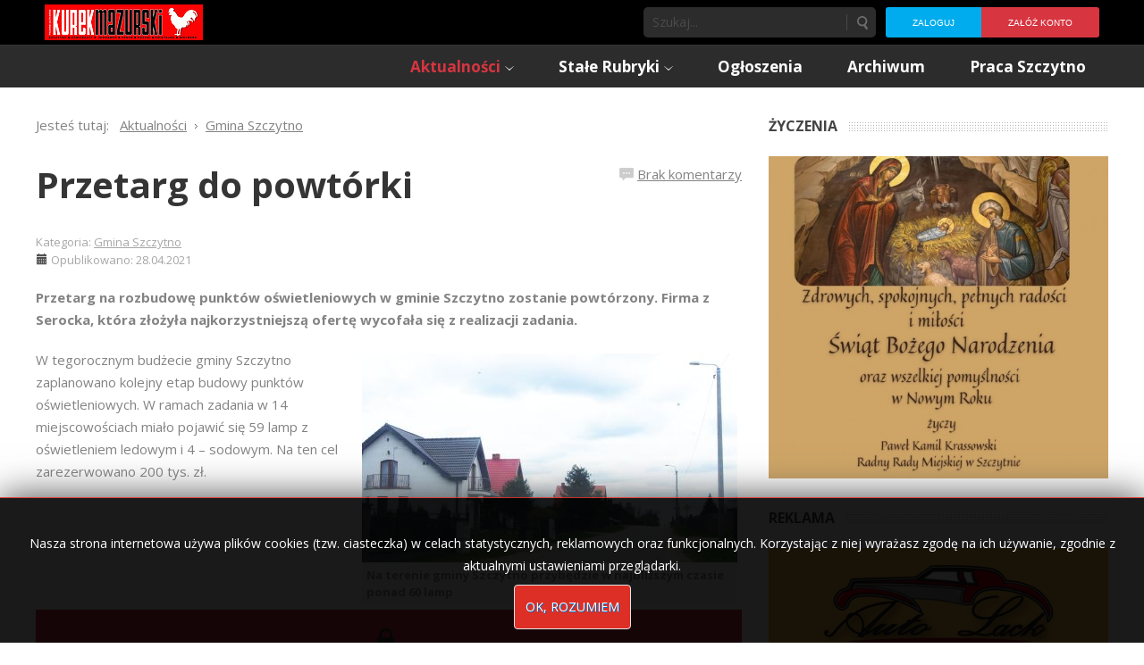

--- FILE ---
content_type: text/html; charset=utf-8
request_url: https://kurekmazurski.pl/przetarg-do-powtorki-2021042863973/
body_size: 10236
content:

<!DOCTYPE html>
<html xmlns="http://www.w3.org/1999/xhtml" xml:lang="pl-pl" lang="pl-pl" dir="ltr">
	<head>
    <!-- viewport fix for devices -->
    <meta name="viewport" content="width=device-width, initial-scale=1.0" />
    
    <!-- load core head -->
    <base href="https://kurekmazurski.pl/przetarg-do-powtorki-2021042863973/" />
	<meta http-equiv="content-type" content="text/html; charset=utf-8" />
	<meta name="keywords" content="ka-em, kurek, mazurski, szczytno, dźwierzuty, jedwabno, pasym, rozogi, świętajno, wielbark, powiat szczytno, jurand, tygodnik" />
	<meta name="description" content="Tygodnik lokalny Kurek Mazurski, informacje ze Szczytna i okolic." />
	<meta name="generator" content="Joomla! - Open Source Content Management" />
	<title>Przetarg do powtórki - Kurek Mazurski</title>
	<link href="https://kurekmazurski.pl/search/" rel="search" title="Szukaj Kurek Mazurski" type="application/opensearchdescription+xml" />
	<link href="/media/sef_advance/css/extlink.css" rel="stylesheet" type="text/css" />
	<link href="https://kurekmazurski.pl/plugins/system/ns_fontawesome/fontawesome/css/font-awesome.css" rel="stylesheet" type="text/css" />
	<link href="/plugins/content/noo_disqus_comment/source/tmpl/css/template.css" rel="stylesheet" type="text/css" />
	<link href="/media/system/css/modal.css?16004fbf514fa54998ae6f737e11d40a" rel="stylesheet" type="text/css" />
	<link href="https://kurekmazurski.pl/templates/jm-hot-news/css/bootstrap.css" rel="stylesheet" type="text/css" />
	<link href="https://kurekmazurski.pl/templates/jm-hot-news/css/bootstrap_responsive.css" rel="stylesheet" type="text/css" />
	<link href="https://kurekmazurski.pl/templates/jm-hot-news/css/template.css" rel="stylesheet" type="text/css" />
	<link href="https://kurekmazurski.pl/templates/jm-hot-news/css/extensions.css" rel="stylesheet" type="text/css" />
	<link href="https://kurekmazurski.pl/templates/jm-hot-news/css/animated-buttons.css" rel="stylesheet" type="text/css" />
	<link href="https://kurekmazurski.pl/templates/jm-hot-news/css/style2.css" rel="stylesheet" type="text/css" />
	<link href="https://kurekmazurski.pl/templates/jm-hot-news/css/template_responsive.css" rel="stylesheet" type="text/css" />
	<link href="https://kurekmazurski.pl/templates/jm-hot-news/css/custom.css" rel="stylesheet" type="text/css" />
	<link href="https://fonts.googleapis.com/css?family=Open+Sans:300,400,600,700" rel="stylesheet" type="text/css" />
	<link href="https://fonts.googleapis.com/css?family=Open+Sans" rel="stylesheet" type="text/css" />
	<link href="https://kurekmazurski.pl/cache/tpl-jm-hot-news/custom_css_026e1e8aa4adb48029e26d8ef21b1161.css" rel="stylesheet" type="text/css" />
	<link href="/components/com_djmediatools/assets/picbox/css/picbox.css" rel="stylesheet" type="text/css" />
	<link href="/media/djmediatools/css/slideshow_e8878e1a47f7ef0a240b06f894afe743.css" rel="stylesheet" type="text/css" />
	<link href="/media/djmediatools/css/slideshow_e6d6f1c39eb2371e5cfc0acd5c5761bd.css" rel="stylesheet" type="text/css" />
	<link href="/modules/mod_jbcookies/assets/css/jbcookies.css" rel="stylesheet" type="text/css" />
	<link href="/templates/jm-hot-news/css/djmegamenu.css" rel="stylesheet" type="text/css" />
	<link href="/modules/mod_djmegamenu/assets/css/animations.css" rel="stylesheet" type="text/css" />
	<link href="/media/djextensions/css/animate.min.css" rel="stylesheet" type="text/css" />
	<link href="/media/djextensions/css/animate.ext.css" rel="stylesheet" type="text/css" />
	<style type="text/css">
#dj-megamenu98select {display: none;margin:10px;padding:5px;font-size:1.5em;max-width:95%;height:auto;}
		@media (max-width: 980px) {
  			#dj-megamenu98.allowHide, #dj-megamenu98sticky, #dj-megamenu98placeholder { display: none; }
  			#dj-megamenu98select { display: inline-block; }
		}
	div.mod_search103 input[type="search"]{ width:auto; }
	</style>
	<script type="application/json" class="joomla-script-options new">{"system.paths":{"root":"","base":""}}</script>
	<script src="/media/jui/js/jquery.min.js?16004fbf514fa54998ae6f737e11d40a" type="text/javascript"></script>
	<script src="/media/jui/js/jquery-noconflict.js?16004fbf514fa54998ae6f737e11d40a" type="text/javascript"></script>
	<script src="/media/jui/js/jquery-migrate.min.js?16004fbf514fa54998ae6f737e11d40a" type="text/javascript"></script>
	<script src="/media/system/js/caption.js?16004fbf514fa54998ae6f737e11d40a" type="text/javascript"></script>
	<script src="/media/system/js/mootools-core.js?16004fbf514fa54998ae6f737e11d40a" type="text/javascript"></script>
	<script src="/media/system/js/core.js?16004fbf514fa54998ae6f737e11d40a" type="text/javascript"></script>
	<script src="/media/system/js/mootools-more.js?16004fbf514fa54998ae6f737e11d40a" type="text/javascript"></script>
	<script src="/media/system/js/modal.js?16004fbf514fa54998ae6f737e11d40a" type="text/javascript"></script>
	<script src="/media/jui/js/bootstrap.min.js?16004fbf514fa54998ae6f737e11d40a" type="text/javascript"></script>
	<script src="https://kurekmazurski.pl/templates/jm-hot-news/js/styleswitcher.js" type="text/javascript"></script>
	<script src="https://kurekmazurski.pl/templates/jm-hot-news/js/scripts.js" type="text/javascript"></script>
	<script src="/components/com_djmediatools/assets/picbox/js/picbox.js" type="text/javascript" defer="defer"></script>
	<script src="/media/djextensions/picturefill/picturefill.min.js" type="text/javascript" defer="defer"></script>
	<script src="/media/djextensions/jquery-easing/jquery.easing.min.js" type="text/javascript" defer="defer"></script>
	<script src="/components/com_djmediatools/layouts/slideshow/js/slideshow.js?v=2.7.0" type="text/javascript" defer="defer"></script>
	<script src="/modules/mod_djmegamenu/assets/js/jquery.djselect.js" type="text/javascript"></script>
	<script src="/modules/mod_djmegamenu/assets/js/jquery.djmegamenu.js" type="text/javascript"></script>
	<script src="/media/system/js/html5fallback.js?16004fbf514fa54998ae6f737e11d40a" type="text/javascript"></script>
	<script type="text/javascript">
jQuery(window).on('load',  function() {
				new JCaption('img.caption');
			});jQuery(function($) {
			SqueezeBox.initialize({});
			SqueezeBox.assign($('a.modal').get(), {
				parse: 'rel'
			});
		});

		window.jModalClose = function () {
			SqueezeBox.close();
		};
		
		// Add extra modal close functionality for tinyMCE-based editors
		document.onreadystatechange = function () {
			if (document.readyState == 'interactive' && typeof tinyMCE != 'undefined' && tinyMCE)
			{
				if (typeof window.jModalClose_no_tinyMCE === 'undefined')
				{	
					window.jModalClose_no_tinyMCE = typeof(jModalClose) == 'function'  ?  jModalClose  :  false;
					
					jModalClose = function () {
						if (window.jModalClose_no_tinyMCE) window.jModalClose_no_tinyMCE.apply(this, arguments);
						tinyMCE.activeEditor.windowManager.close();
					};
				}
		
				if (typeof window.SqueezeBoxClose_no_tinyMCE === 'undefined')
				{
					if (typeof(SqueezeBox) == 'undefined')  SqueezeBox = {};
					window.SqueezeBoxClose_no_tinyMCE = typeof(SqueezeBox.close) == 'function'  ?  SqueezeBox.close  :  false;
		
					SqueezeBox.close = function () {
						if (window.SqueezeBoxClose_no_tinyMCE)  window.SqueezeBoxClose_no_tinyMCE.apply(this, arguments);
						tinyMCE.activeEditor.windowManager.close();
					};
				}
			}
		};
		jQuery(function($) {
			 $('.hasTip').each(function() {
				var title = $(this).attr('title');
				if (title) {
					var parts = title.split('::', 2);
					var mtelement = document.id(this);
					mtelement.store('tip:title', parts[0]);
					mtelement.store('tip:text', parts[1]);
				}
			});
			var JTooltips = new Tips($('.hasTip').get(), {"maxTitleChars": 50,"fixed": false});
		});jQuery(function($){ $(".hasTooltip").tooltip({"html": true,"container": "body"}); });jQuery(document).ready(function(){ if(!this.DJSlideshow46m144) this.DJSlideshow46m144 = new DJImageSlideshow('dj-slideshow46m144',{autoplay: 1,pause_autoplay: 1,transition: 'easeInOutExpo',duration: 400,delay: 6400,slider_type: 'left',desc_effect: '',width: 650,height: 480,spacing: 1,navi_margin: 0,preload: 0}) });jQuery(document).ready(function(){ if(!this.DJSlideshow12m107) this.DJSlideshow12m107 = new DJImageSlideshow('dj-slideshow12m107',{autoplay: 1,pause_autoplay: 1,transition: 'easeInOutExpo',duration: 400,delay: 6400,slider_type: 'left',desc_effect: '',width: 650,height: 480,spacing: 1,navi_margin: 0,preload: 0}) });
		jQuery(function($) {
			SqueezeBox.initialize({});
			SqueezeBox.assign($('a.jbcookies').get(), {
				parse: 'rel'
			});
		});

		window.jModalClose = function () {
			SqueezeBox.close();
		};
		
		// Add extra modal close functionality for tinyMCE-based editors
		document.onreadystatechange = function () {
			if (document.readyState == 'interactive' && typeof tinyMCE != 'undefined' && tinyMCE)
			{
				if (typeof window.jModalClose_no_tinyMCE === 'undefined')
				{	
					window.jModalClose_no_tinyMCE = typeof(jModalClose) == 'function'  ?  jModalClose  :  false;
					
					jModalClose = function () {
						if (window.jModalClose_no_tinyMCE) window.jModalClose_no_tinyMCE.apply(this, arguments);
						tinyMCE.activeEditor.windowManager.close();
					};
				}
		
				if (typeof window.SqueezeBoxClose_no_tinyMCE === 'undefined')
				{
					if (typeof(SqueezeBox) == 'undefined')  SqueezeBox = {};
					window.SqueezeBoxClose_no_tinyMCE = typeof(SqueezeBox.close) == 'function'  ?  SqueezeBox.close  :  false;
		
					SqueezeBox.close = function () {
						if (window.SqueezeBoxClose_no_tinyMCE)  window.SqueezeBoxClose_no_tinyMCE.apply(this, arguments);
						tinyMCE.activeEditor.windowManager.close();
					};
				}
			}
		};
		jQuery(document).ready(function(){jQuery('#dj-megamenu98').addClass('allowHide')});jQuery(document).ready( function(){ new DJMegaMenu(jQuery('#dj-megamenu98'), {wrap: 'jm-djmenu', animIn: 'fadeInUp', animOut: 'zoomOut', animSpeed: 'normal', delay: 500, 
		event: 'mouseenter', fixed: 0, offset: 50 }); } );
	</script>
	<link rel="canonical" href="https://kurekmazurski.pl/" />

    
       

    <!--[if lt IE 9]>
    <script src="http://html5shim.googlecode.com/svn/trunk/html5.js" type="text/javascript"></script>
    <script src="https://kurekmazurski.pl/templates/jm-hot-news/js/respond.min.js" type="text/javascript"></script>
    <link href="https://kurekmazurski.pl/templates/jm-hot-news/css/ie8.css" rel="stylesheet" type="text/css" />
    <![endif]-->
    <!--[if IE 9]>
    <link href="https://kurekmazurski.pl/templates/jm-hot-news/css/ie9.css" rel="stylesheet" type="text/css" />
    <![endif]-->
    
    <!--[if !IE]> -->
    <style type="text/css">
    img {
      max-width: 100%;
      height: auto;
    }
    </style>
    <!-- <![endif]-->
    
  <script type="text/javascript">
    if ((window.location.pathname == "/" || window.location.pathname == "") && jQuery(window).width() <= 800) {
      window.location.replace("/start-mobile");
    }
  </script>    
    
    <!-- template path for styleswitcher script -->
    <script type="text/javascript">
        $template_path = 'https://kurekmazurski.pl/templates/jm-hot-news';
    </script>
    
            <link href="https://kurekmazurski.pl/templates/jm-hot-news/images/favicon.ico?v=2" rel="Shortcut Icon" />
    
        
    	<!-- Google tag (gtag.js) --> <script async src="https://www.googletagmanager.com/gtag/js?id=G-N79HEX9STQ"></script> <script> window.dataLayer = window.dataLayer || []; function gtag(){dataLayer.push(arguments);} gtag('js', new Date()); gtag('config', 'G-N79HEX9STQ'); </script>



<script>
  (function(i,s,o,g,r,a,m){i['GoogleAnalyticsObject']=r;i[r]=i[r]||function(){
  (i[r].q=i[r].q||[]).push(arguments)},i[r].l=1*new Date();a=s.createElement(o),
  m=s.getElementsByTagName(o)[0];a.async=1;a.src=g;m.parentNode.insertBefore(a,m)
  })(window,document,'script','//www.google-analytics.com/analytics.js','ga');

  ga('create', 'UA-37629254-1', 'auto');
  ga('send', 'pageview');

</script>
<!-- Universal Google Analytics Plugin by PB Web Development -->


</head>	<body>
        <div id="jm-allpage" class="scheme2 noleft lcr   noheader  topbar">
            
<div id="jm-topbar">
    <div id="jm-topbar-in" class="container dark-ms">
                <div class="jm-module-raw pull-left">
        

<div class="custompull-left"  >
	<p><a href="https://kurekmazurski.pl/"><img style="vertical-align: top; margin-right: 10px;" src="/images/logo.gif" alt="" /></a></p></div>
    </div>
    <div class="jm-module-raw horizontal pull-right">
        <ul class="nav menu">
<li class="item-118"><a href="/users/login/" >Zaloguj</a></li><li class="item-119"><a href="/users/registration/" >Załóż konto</a></li></ul>
    </div>
    <div class="jm-module-raw  pull-right">
        <div class="search pull-right mod_search103">
	<form action="/" method="post" class="form-inline">
		<label for="mod-search-searchword103" class="element-invisible"> </label> <input name="searchword" id="mod-search-searchword103" maxlength="200"  class="inputbox search-query input-medium" type="search" size="20" placeholder="Szukaj..." /> <button class="button btn btn-primary" onclick="this.form.searchword.focus();">Szukaj</button>		<input type="hidden" name="task" value="search" />
		<input type="hidden" name="option" value="com_search" />
		<input type="hidden" name="Itemid" value="123" />
	</form>
</div>
    </div>
 
    </div>
</div>
              
<section id="jm-navbar">
    <div id="jm-navbar-in" class="container clearfix">     
                        <div id="jm-djmenu" class="pull-right clearfix">
            <ul id="dj-megamenu98" class="dj-megamenu ">
<li class="dj-up itemid120 first active parent"><a class="dj-up_a active " href="/gazeta/aktualnosci/" ><span class="dj-drop" >Aktualności</span></a><div class="dj-subwrap single_column subcols1"><div class="dj-subwrap-in" style="width:210px"><div class="dj-subcol" style="width:210px"><ul class="dj-submenu"><li class="itemid121 first parent"><a class="dj-more " href="/gazeta/aktualnosci/powiat/" >Powiat</a><div class="dj-subwrap single_column subcols1"><div class="dj-subwrap-in" style="width:210px"><div class="dj-subcol" style="width:210px"><ul class="dj-submenu"><li class="itemid247 first"><a href="/gazeta/aktualnosci/powiat/informacje-prasowe/" >Artykuły o formach wsparcia z Urzędu Pracy</a></li><li class="itemid255"><a href="/gazeta/aktualnosci/powiat/informacje-wojewody/" >Informacje wojewody</a></li><li class="itemid260"><a href="/gazeta/aktualnosci/powiat/materialy-informacyjne-ministerstwa-zdrowia/" >Informacje Ministerstwa Zdrowia</a></li><li class="itemid264"><a href="/gazeta/aktualnosci/powiat/informacje-marszalka/" >Informacje marszałka</a></li><li class="itemid265"><a href="/gazeta/aktualnosci/powiat/xv-plebiscyt-na-supersoltysa-powiatu-szczycienskiego-supersoltys-2021-ii-etap/" >XV Plebiscyt na Supersołtysa Powiatu Szczycieńskiego SUPERSOŁTYS 2021</a></li><li class="itemid266"><a href="/gazeta/aktualnosci/powiat/planuje-dlugie-zycie/" >Planuję długie życie</a></li></ul></div><div style="clear:both;height:0"></div></div></div></li><li class="itemid122"><a href="/gazeta/aktualnosci/miasto-szczytno/" >Miasto Szczytno</a></li><li class="itemid123 current active"><a class="active " href="/gazeta/aktualnosci/gmina-szczytno/" >Gmina Szczytno</a></li><li class="itemid124"><a href="/gazeta/aktualnosci/gmina-pasym/" >Gmina Pasym</a></li><li class="itemid125"><a href="/gazeta/aktualnosci/gmina-dzwierzuty/" >Gmina Dźwierzuty</a></li><li class="itemid126"><a href="/gazeta/aktualnosci/gmina-rozogi/" >Gmina Rozogi</a></li><li class="itemid127"><a href="/gazeta/aktualnosci/gmina-jedwabno/" >Gmina Jedwabno</a></li><li class="itemid128"><a href="/gazeta/aktualnosci/gmina-swietajno/" >Gmina Świętajno</a></li><li class="itemid129"><a href="/gazeta/aktualnosci/gmina-wielbark/" >Gmina Wielbark</a></li></ul></div><div style="clear:both;height:0"></div></div></div></li><li class="dj-up itemid136 parent"><a class="dj-up_a  " href="/gazeta/stale-rubryki/" ><span class="dj-drop" >Stałe Rubryki</span></a><div class="dj-subwrap single_column subcols1"><div class="dj-subwrap-in" style="width:210px"><div class="dj-subcol" style="width:210px"><ul class="dj-submenu"><li class="itemid137 first"><a href="/gazeta/stale-rubryki/kronika-zdarzen/" >Kronika Zdarzeń</a></li><li class="itemid138"><a href="/gazeta/stale-rubryki/kronika-prowincjonalna/" >Kronika Prowincjonalna</a></li><li class="itemid262"><a href="/gazeta/stale-rubryki/ale-to-juz-bylo/" >Ale to już było...</a></li><li class="itemid141"><a href="/gazeta/historia/" >Historia</a></li><li class="itemid139"><a href="/gazeta/stale-rubryki/kronika-usc/" >Pożegnania</a></li><li class="itemid207"><a href="/gazeta/stale-rubryki/gawedy-z-niskiej-grzedy/" >Gawędy z niskiej grzędy</a></li><li class="itemid208"><a href="/gazeta/stale-rubryki/rekreacja/" >W naturze i kulturze</a></li><li class="itemid268"><a href="/gazeta/stale-rubryki/godzinami-z-ksiazkami/" >Godzinami z książkami </a></li><li class="itemid132"><a href="/gazeta/ludzie/" >Ludzie</a></li><li class="itemid140 parent"><a class="dj-more " href="/gazeta/stale-rubryki/inne/" >Inne</a><div class="dj-subwrap single_column subcols1"><div class="dj-subwrap-in" style="width:210px"><div class="dj-subcol" style="width:210px"><ul class="dj-submenu"><li class="itemid130 first"><a href="/gazeta/stale-rubryki/inne/kultura/" >Kultura</a></li></ul></div><div style="clear:both;height:0"></div></div></div></li><li class="itemid131"><a href="/gazeta/sport/" >Sport</a></li></ul></div><div style="clear:both;height:0"></div></div></div></li><li class="dj-up itemid133"><a class="dj-up_a  " href="/ogloszenia-4-2015032437813/" ><span >Ogłoszenia</span></a></li><li class="dj-up itemid134"><a class="dj-up_a  " href="/tags/" ><span >Archiwum</span></a></li><li class="dj-up itemid267"><a class="dj-up_a  " href="https://www.pracuj.pl/praca/szczytno;wp" ><span >Praca Szczytno</span></a></li></ul>

        </div>
           
     </div>   
</section>
 
            
             
            
               
<section id="jm-main">
    <div id="jm-main-in" class="container clearfix">
    	<div id="jm-content-wrapper">
    	    <div id="jm-content-wrapper-in">
    	        <div id="jm-content-wrapper-bg" class="clearfix ">
        	        <div id="jm-middle-page">
            		    <div id="jm-content">
                                                <div id="jm-content-top" class="jm-grid">
                            <div class="content-top count_1"><div class="row"><div class="content-top-in span0"><div class="content-top-bg">	<div class="jm-module ">
		<div  class="jm-module-in">
					    <div class="jm-module-content clearfix">
		    	
<ul itemscope itemtype="https://schema.org/BreadcrumbList" class="breadcrumb">
			<li>
			Jesteś tutaj: &#160;
		</li>
	
				<li itemprop="itemListElement" itemscope itemtype="https://schema.org/ListItem">
									<a itemprop="item" href="/gazeta/aktualnosci/" class="pathway"><span itemprop="name">Aktualności</span></a>
				
									<span class="divider">
						<img src="/templates/jm-hot-news/images/system/arrow.png" alt="" />					</span>
								<meta itemprop="position" content="1">
			</li>
					<li itemprop="itemListElement" itemscope itemtype="https://schema.org/ListItem">
									<a itemprop="item" href="/gazeta/aktualnosci/gmina-szczytno/" class="pathway"><span itemprop="name">Gmina Szczytno</span></a>
				
								<meta itemprop="position" content="2">
			</li>
		</ul>
	      
		    </div>
		</div>
	</div>
	</div></div></div></div>                        </div>
                                            
                        
                                        
                         
                        <div id="jm-maincontent" class="clearfix">
                            <div id="system-message-container">
	</div>

                            <div class="item-page" itemscope itemtype="http://schema.org/Article">
	<meta itemprop="inLanguage" content="pl-PL" />
				<div class="page-header">
		<h1 itemprop="name">
												<a href="/przetarg-do-powtorki-2021042863973/" itemprop="url"> Przetarg do powtórki</a>
									</h1>
							</div>
					
			<div class="article-info muted">
			<dl class="article-info">
			<dt class="article-info-term">Szczegóły</dt>

													<dd class="category-name">
																						Kategoria: <a href="/gazeta/aktualnosci/gmina-szczytno/" itemprop="genre">Gmina Szczytno</a>									</dd>
			
							<dd class="published">
					<span class="icon-calendar"></span>
					<time datetime="2021-04-28T20:57:18+02:00" itemprop="datePublished">
						Opublikowano: 28.04.2021					</time>
				</dd>
			
											
										</dl>
		</div>
	
	
		
								<div itemprop="articleBody">
		
<span id="topComment"></span>

			<!-- DISQUS comments counter and anchor link -->
		<div class="NooDisqusArticleCounter">
			<span>
				<a class="NooDisqusArticleCounterLink"
				   href="https://kurekmazurski.pl/przetarg-do-powtorki-2021042863973/#disqus_thread"
				   data-disqus-identifier="9e2cdfde2c_id63973">
		Zobacz opinie</a>
			</span>
			<div class="clr"></div>
		</div>
		<script>
			jQuery("div.page-header" ).prepend( jQuery("div.NooDisqusArticleCounter") );
		</script>
	
<p>Przetarg na rozbudowę punktów oświetleniowych w gminie Szczytno zostanie powtórzony. Firma z Serocka, która złożyła najkorzystniejszą ofertę wycofała się z realizacji zadania.</p>
 
<figure class="pull-right"><img alt="Przetarg do powtórki" src="/images/issue/2021/17/08_lampy.jpg" />
<figcaption>Na terenie gminy Szczytno przybędzie w najbliższym czasie ponad 60 lamp</figcaption>
</figure>
<p>W tegorocznym budżecie gminy Szczytno zaplanowano kolejny etap budowy punktów oświetleniowych. W ramach zadania w 14 miejscowościach miało pojawić się 59 lamp z oświetleniem ledowym i 4 – sodowym. Na ten cel zarezerwowano 200 tys. zł. 
		<div class="moduletable">
						

<div class="custom"  >
	<div>
<p> </p>
</div>
<div class="restricted-content">
<h1><i class="fa fa-lock"> </i></h1>
<h4>Aby zapoznać się z pełną treścią artykułu zachęcamy<br />do <a style="color: #353535; cursor: pointer;" href="/e-prenumerata-2011123029934/">wykupienia e-prenumeraty</a>.</h4>
</div></div>
		</div>
	</b></p>
<!-- DISQUS comments block -->
<div class="NooDisqusForm">
			
				<script  type="text/javascript">
				var disqus_shortname = 'kurekmazurski';
				var disqus_identifier = '9e2cdfde2c_id63973';
				var disqus_url = 'https://kurekmazurski.pl/przetarg-do-powtorki-2021042863973/';
				(function () {
					var s = document.createElement('script'); s.async = true;
					s.type = 'text/javascript';
					s.src = 'https://kurekmazurski.disqus.com/count.js';
					(document.getElementsByTagName('HEAD')[0] || document.getElementsByTagName('BODY')[0]).appendChild(s);
					}());
				</script>
				
			<div id="disqus_thread"></div>
			<script type="text/javascript">
				//<![CDATA[
				var disqus_shortname = 'kurekmazurski';
				var disqus_url = 'https://kurekmazurski.pl/przetarg-do-powtorki-2021042863973/';
				var disqus_identifier = '9e2cdfde2c_id63973';
				var disqus_developer = '0';
				var disqus_config = function(){
					this.language = 'pl';
				};
				(function() {
					var dsq = document.createElement('script'); dsq.type = 'text/javascript'; dsq.async = true;
					dsq.src = 'https://' + disqus_shortname + '.disqus.com/embed.js';
					(document.getElementsByTagName('head')[0] || document.getElementsByTagName('body')[0]).appendChild(dsq);
				})();
				//]]>
			</script>
			<noscript>
				<a href="https://kurekmazurski.disqus.com/?url=ref">View the discussion thread.</a>
			</noscript>
				<div id="NooDisqusFormFooter">
		<a target="_blank" href="https://disqus.com" class="dsq-brlink">
			 <span class="logo-disqus">DISQUS</span>
		</a>
		<a id="NooDisqusBackToTop" href="https://kurekmazurski.pl/przetarg-do-powtorki-2021042863973/#topComment">
		</a>
		<div class="clr"></div>
	</div>
</div>

<div class="clr"></div>
	</div>

	
						 </div>
                        </div>
                                                                        </div>
        	        </div>	        
        	                            <aside id="jm-right" class="span4">
                        <div class="right-column count_6"><div class="row"><div class="right-column-in span0"><div class="right-column-bg">	<div class="jm-module ">
		<div  class="jm-module-in">
					   		<div  class="jm-title-wrap"><h3 class="jm-title ">Życzenia</h3></div>
		   			    <div class="jm-module-content clearfix">
		    	
<div style="border: 0px !important;">
<div id="dj-slideshow46m144" class="dj-slideshow desc-over">

	
	<div class="dj-slideshow-in">
		<div class="dj-slides">
        	
          				
				<div class="dj-slide dj-slide-1 dj-active">
					<div class="dj-slide-in">
					
												
						            			
						
<div class="dj-slide-image"><a rel="lightbox-grid46m144" title="Krassowski" href="/images/djmediatools/46-zyczenia/krassowski.jpg" target="_self"><img src="/components/com_djmediatools/assets/images/blank.gif" data-src="/media/djmediatools/cache/46-zyczenia/650x480-toheight-90-krassowski.jpg"  data-srcset="/media/djmediatools/cache/46-zyczenia/650x480-toheight-90-krassowski.jpg 505w, /media/djmediatools/cache/46-zyczenia/_480w/650x480-toheight-90-krassowski.jpg 480w, /media/djmediatools/cache/46-zyczenia/_320w/650x480-toheight-90-krassowski.jpg 320w, /media/djmediatools/cache/46-zyczenia/_240w/650x480-toheight-90-krassowski.jpg 240w, /media/djmediatools/cache/46-zyczenia/_160w/650x480-toheight-90-krassowski.jpg 160w, /media/djmediatools/cache/46-zyczenia/_120w/650x480-toheight-90-krassowski.jpg 120w, /media/djmediatools/cache/46-zyczenia/_80w/650x480-toheight-90-krassowski.jpg 80w" data-sizes="77vw" alt="Krassowski" class="dj-image" width="505" height="480" /></a></div>
						
													<div class="dj-slide-desc">
																			</div>
											</div>
				</div>
								
            			
				<div class="dj-slide dj-slide-2">
					<div class="dj-slide-in">
					
												
						            			
						
<div class="dj-slide-image"><a rel="lightbox-grid46m144" title="życzenia kurek -1_page-0001" href="/images/djmediatools/46-zyczenia/zyczenia_kurek_-1_page-0001.jpg" target="_self"><img src="/components/com_djmediatools/assets/images/blank.gif" data-src="/media/djmediatools/cache/46-zyczenia/650x480-toheight-90-zyczenia_kurek_-1_page-0001.jpg"  data-srcset="/media/djmediatools/cache/46-zyczenia/650x480-toheight-90-zyczenia_kurek_-1_page-0001.jpg 505w, /media/djmediatools/cache/46-zyczenia/_480w/650x480-toheight-90-zyczenia_kurek_-1_page-0001.jpg 480w, /media/djmediatools/cache/46-zyczenia/_320w/650x480-toheight-90-zyczenia_kurek_-1_page-0001.jpg 320w, /media/djmediatools/cache/46-zyczenia/_240w/650x480-toheight-90-zyczenia_kurek_-1_page-0001.jpg 240w, /media/djmediatools/cache/46-zyczenia/_160w/650x480-toheight-90-zyczenia_kurek_-1_page-0001.jpg 160w, /media/djmediatools/cache/46-zyczenia/_120w/650x480-toheight-90-zyczenia_kurek_-1_page-0001.jpg 120w, /media/djmediatools/cache/46-zyczenia/_80w/650x480-toheight-90-zyczenia_kurek_-1_page-0001.jpg 80w" data-sizes="77vw" alt="życzenia kurek -1_page-0001" class="dj-image" width="505" height="480" /></a></div>
						
													<div class="dj-slide-desc">
																			</div>
											</div>
				</div>
								
            			
				<div class="dj-slide dj-slide-3">
					<div class="dj-slide-in">
					
												
						            			
						
<div class="dj-slide-image"><a rel="lightbox-grid46m144" title="Bank Spółdzielczy_page-0001" href="/images/djmediatools/46-zyczenia/bank_spoldzielczy_page-0001.jpg" target="_self"><img src="/components/com_djmediatools/assets/images/blank.gif" data-src="/media/djmediatools/cache/46-zyczenia/650x480-toheight-90-bank_spoldzielczy_page-0001.jpg"  data-srcset="/media/djmediatools/cache/46-zyczenia/650x480-toheight-90-bank_spoldzielczy_page-0001.jpg 505w, /media/djmediatools/cache/46-zyczenia/_480w/650x480-toheight-90-bank_spoldzielczy_page-0001.jpg 480w, /media/djmediatools/cache/46-zyczenia/_320w/650x480-toheight-90-bank_spoldzielczy_page-0001.jpg 320w, /media/djmediatools/cache/46-zyczenia/_240w/650x480-toheight-90-bank_spoldzielczy_page-0001.jpg 240w, /media/djmediatools/cache/46-zyczenia/_160w/650x480-toheight-90-bank_spoldzielczy_page-0001.jpg 160w, /media/djmediatools/cache/46-zyczenia/_120w/650x480-toheight-90-bank_spoldzielczy_page-0001.jpg 120w, /media/djmediatools/cache/46-zyczenia/_80w/650x480-toheight-90-bank_spoldzielczy_page-0001.jpg 80w" data-sizes="77vw" alt="Bank Spółdzielczy_page-0001" class="dj-image" width="505" height="480" /></a></div>
						
													<div class="dj-slide-desc">
																			</div>
											</div>
				</div>
								
            			
				<div class="dj-slide dj-slide-4">
					<div class="dj-slide-in">
					
												
						            			
						
<div class="dj-slide-image"><a rel="lightbox-grid46m144" title="Wspólnie dla Szczytna" href="/images/djmediatools/46-zyczenia/wspolnie_dla_szczytna.jpg" target="_self"><img src="/components/com_djmediatools/assets/images/blank.gif" data-src="/media/djmediatools/cache/46-zyczenia/650x480-toheight-90-wspolnie_dla_szczytna.jpg"  data-srcset="/media/djmediatools/cache/46-zyczenia/650x480-toheight-90-wspolnie_dla_szczytna.jpg 330w, /media/djmediatools/cache/46-zyczenia/_320w/650x480-toheight-90-wspolnie_dla_szczytna.jpg 320w, /media/djmediatools/cache/46-zyczenia/_240w/650x480-toheight-90-wspolnie_dla_szczytna.jpg 240w, /media/djmediatools/cache/46-zyczenia/_160w/650x480-toheight-90-wspolnie_dla_szczytna.jpg 160w, /media/djmediatools/cache/46-zyczenia/_120w/650x480-toheight-90-wspolnie_dla_szczytna.jpg 120w, /media/djmediatools/cache/46-zyczenia/_80w/650x480-toheight-90-wspolnie_dla_szczytna.jpg 80w" data-sizes="50vw" alt="Wspólnie dla Szczytna" class="dj-image" width="330" height="480" /></a></div>
						
													<div class="dj-slide-desc">
																			</div>
											</div>
				</div>
								
            			
				<div class="dj-slide dj-slide-5">
					<div class="dj-slide-in">
					
												
						            			
						
<div class="dj-slide-image"><a rel="lightbox-grid46m144" title="Pasym popr" href="/images/djmediatools/46-zyczenia/pasym_popr.jpg" target="_self"><img src="/components/com_djmediatools/assets/images/blank.gif" data-src="/media/djmediatools/cache/46-zyczenia/650x480-toheight-90-pasym_popr.jpg"  data-srcset="/media/djmediatools/cache/46-zyczenia/650x480-toheight-90-pasym_popr.jpg 330w, /media/djmediatools/cache/46-zyczenia/_320w/650x480-toheight-90-pasym_popr.jpg 320w, /media/djmediatools/cache/46-zyczenia/_240w/650x480-toheight-90-pasym_popr.jpg 240w, /media/djmediatools/cache/46-zyczenia/_160w/650x480-toheight-90-pasym_popr.jpg 160w, /media/djmediatools/cache/46-zyczenia/_120w/650x480-toheight-90-pasym_popr.jpg 120w, /media/djmediatools/cache/46-zyczenia/_80w/650x480-toheight-90-pasym_popr.jpg 80w" data-sizes="50vw" alt="Pasym popr" class="dj-image" width="330" height="480" /></a></div>
						
													<div class="dj-slide-desc">
																			</div>
											</div>
				</div>
								
            			
				<div class="dj-slide dj-slide-6">
					<div class="dj-slide-in">
					
												
						            			
						
<div class="dj-slide-image"><a rel="lightbox-grid46m144" title="Wielbark popr" href="/images/djmediatools/46-zyczenia/wielbark_popr.jpg" target="_self"><img src="/components/com_djmediatools/assets/images/blank.gif" data-src="/media/djmediatools/cache/46-zyczenia/650x480-toheight-90-wielbark_popr.jpg"  data-srcset="/media/djmediatools/cache/46-zyczenia/650x480-toheight-90-wielbark_popr.jpg 505w, /media/djmediatools/cache/46-zyczenia/_480w/650x480-toheight-90-wielbark_popr.jpg 480w, /media/djmediatools/cache/46-zyczenia/_320w/650x480-toheight-90-wielbark_popr.jpg 320w, /media/djmediatools/cache/46-zyczenia/_240w/650x480-toheight-90-wielbark_popr.jpg 240w, /media/djmediatools/cache/46-zyczenia/_160w/650x480-toheight-90-wielbark_popr.jpg 160w, /media/djmediatools/cache/46-zyczenia/_120w/650x480-toheight-90-wielbark_popr.jpg 120w, /media/djmediatools/cache/46-zyczenia/_80w/650x480-toheight-90-wielbark_popr.jpg 80w" data-sizes="77vw" alt="Wielbark popr" class="dj-image" width="505" height="480" /></a></div>
						
													<div class="dj-slide-desc">
																			</div>
											</div>
				</div>
								
            			
				<div class="dj-slide dj-slide-7">
					<div class="dj-slide-in">
					
												
						            			
						
<div class="dj-slide-image"><a rel="lightbox-grid46m144" title="KO popr" href="/images/djmediatools/46-zyczenia/ko_popr.jpg" target="_self"><img src="/components/com_djmediatools/assets/images/blank.gif" data-src="/media/djmediatools/cache/46-zyczenia/650x480-toheight-90-ko_popr.jpg"  data-srcset="/media/djmediatools/cache/46-zyczenia/650x480-toheight-90-ko_popr.jpg 505w, /media/djmediatools/cache/46-zyczenia/_480w/650x480-toheight-90-ko_popr.jpg 480w, /media/djmediatools/cache/46-zyczenia/_320w/650x480-toheight-90-ko_popr.jpg 320w, /media/djmediatools/cache/46-zyczenia/_240w/650x480-toheight-90-ko_popr.jpg 240w, /media/djmediatools/cache/46-zyczenia/_160w/650x480-toheight-90-ko_popr.jpg 160w, /media/djmediatools/cache/46-zyczenia/_120w/650x480-toheight-90-ko_popr.jpg 120w, /media/djmediatools/cache/46-zyczenia/_80w/650x480-toheight-90-ko_popr.jpg 80w" data-sizes="77vw" alt="KO popr" class="dj-image" width="505" height="480" /></a></div>
						
													<div class="dj-slide-desc">
																			</div>
											</div>
				</div>
								
            			
				<div class="dj-slide dj-slide-8">
					<div class="dj-slide-in">
					
												
						            			
						
<div class="dj-slide-image"><a rel="lightbox-grid46m144" title="PSL" href="/images/djmediatools/46-zyczenia/psl.jpg" target="_self"><img src="/components/com_djmediatools/assets/images/blank.gif" data-src="/media/djmediatools/cache/46-zyczenia/650x480-toheight-90-psl.jpg"  data-srcset="/media/djmediatools/cache/46-zyczenia/650x480-toheight-90-psl.jpg 505w, /media/djmediatools/cache/46-zyczenia/_480w/650x480-toheight-90-psl.jpg 480w, /media/djmediatools/cache/46-zyczenia/_320w/650x480-toheight-90-psl.jpg 320w, /media/djmediatools/cache/46-zyczenia/_240w/650x480-toheight-90-psl.jpg 240w, /media/djmediatools/cache/46-zyczenia/_160w/650x480-toheight-90-psl.jpg 160w, /media/djmediatools/cache/46-zyczenia/_120w/650x480-toheight-90-psl.jpg 120w, /media/djmediatools/cache/46-zyczenia/_80w/650x480-toheight-90-psl.jpg 80w" data-sizes="77vw" alt="PSL" class="dj-image" width="505" height="480" /></a></div>
						
													<div class="dj-slide-desc">
																			</div>
											</div>
				</div>
								
            			
				<div class="dj-slide dj-slide-9">
					<div class="dj-slide-in">
					
												
						            			
						
<div class="dj-slide-image"><a rel="lightbox-grid46m144" title="Red and Green Vintage Christmas Invitation" href="/images/djmediatools/46-zyczenia/red_and_green_vintage_christmas_invitation.jpg" target="_self"><img src="/components/com_djmediatools/assets/images/blank.gif" data-src="/media/djmediatools/cache/46-zyczenia/650x480-toheight-90-red_and_green_vintage_christmas_invitation.jpg"  data-srcset="/media/djmediatools/cache/46-zyczenia/650x480-toheight-90-red_and_green_vintage_christmas_invitation.jpg 340w, /media/djmediatools/cache/46-zyczenia/_320w/650x480-toheight-90-red_and_green_vintage_christmas_invitation.jpg 320w, /media/djmediatools/cache/46-zyczenia/_240w/650x480-toheight-90-red_and_green_vintage_christmas_invitation.jpg 240w, /media/djmediatools/cache/46-zyczenia/_160w/650x480-toheight-90-red_and_green_vintage_christmas_invitation.jpg 160w, /media/djmediatools/cache/46-zyczenia/_120w/650x480-toheight-90-red_and_green_vintage_christmas_invitation.jpg 120w, /media/djmediatools/cache/46-zyczenia/_80w/650x480-toheight-90-red_and_green_vintage_christmas_invitation.jpg 80w" data-sizes="52vw" alt="Red and Green Vintage Christmas Invitation" class="dj-image" width="340" height="480" /></a></div>
						
													<div class="dj-slide-desc">
																			</div>
											</div>
				</div>
								
            			
				<div class="dj-slide dj-slide-10">
					<div class="dj-slide-in">
					
												
						            			
						
<div class="dj-slide-image"><a rel="lightbox-grid46m144" title="Jedwabno" href="/images/djmediatools/46-zyczenia/jedwabno.jpg" target="_self"><img src="/components/com_djmediatools/assets/images/blank.gif" data-src="/media/djmediatools/cache/46-zyczenia/650x480-toheight-90-jedwabno.jpg"  data-srcset="/media/djmediatools/cache/46-zyczenia/650x480-toheight-90-jedwabno.jpg 505w, /media/djmediatools/cache/46-zyczenia/_480w/650x480-toheight-90-jedwabno.jpg 480w, /media/djmediatools/cache/46-zyczenia/_320w/650x480-toheight-90-jedwabno.jpg 320w, /media/djmediatools/cache/46-zyczenia/_240w/650x480-toheight-90-jedwabno.jpg 240w, /media/djmediatools/cache/46-zyczenia/_160w/650x480-toheight-90-jedwabno.jpg 160w, /media/djmediatools/cache/46-zyczenia/_120w/650x480-toheight-90-jedwabno.jpg 120w, /media/djmediatools/cache/46-zyczenia/_80w/650x480-toheight-90-jedwabno.jpg 80w" data-sizes="77vw" alt="Jedwabno" class="dj-image" width="505" height="480" /></a></div>
						
													<div class="dj-slide-desc">
																			</div>
											</div>
				</div>
								
            			
				<div class="dj-slide dj-slide-11">
					<div class="dj-slide-in">
					
												
						            			
						
<div class="dj-slide-image"><a rel="lightbox-grid46m144" title="Kurek Mazurski_page-0001" href="/images/djmediatools/46-zyczenia/kurek_mazurski_page-0001.jpg" target="_self"><img src="/components/com_djmediatools/assets/images/blank.gif" data-src="/media/djmediatools/cache/46-zyczenia/650x480-toheight-90-kurek_mazurski_page-0001.jpg"  data-srcset="/media/djmediatools/cache/46-zyczenia/650x480-toheight-90-kurek_mazurski_page-0001.jpg 680w, /media/djmediatools/cache/46-zyczenia/_480w/650x480-toheight-90-kurek_mazurski_page-0001.jpg 480w, /media/djmediatools/cache/46-zyczenia/_320w/650x480-toheight-90-kurek_mazurski_page-0001.jpg 320w, /media/djmediatools/cache/46-zyczenia/_240w/650x480-toheight-90-kurek_mazurski_page-0001.jpg 240w, /media/djmediatools/cache/46-zyczenia/_160w/650x480-toheight-90-kurek_mazurski_page-0001.jpg 160w, /media/djmediatools/cache/46-zyczenia/_120w/650x480-toheight-90-kurek_mazurski_page-0001.jpg 120w, /media/djmediatools/cache/46-zyczenia/_80w/650x480-toheight-90-kurek_mazurski_page-0001.jpg 80w" data-sizes="104vw" alt="Kurek Mazurski_page-0001" class="dj-image" width="680" height="480" /></a></div>
						
													<div class="dj-slide-desc">
																			</div>
											</div>
				</div>
								
            			
				<div class="dj-slide dj-slide-12">
					<div class="dj-slide-in">
					
												
						            			
						
<div class="dj-slide-image"><a rel="lightbox-grid46m144" title="powiat popr" href="/images/djmediatools/46-zyczenia/powiat_popr.jpg" target="_self"><img src="/components/com_djmediatools/assets/images/blank.gif" data-src="/media/djmediatools/cache/46-zyczenia/650x480-toheight-90-powiat_popr.jpg"  data-srcset="/media/djmediatools/cache/46-zyczenia/650x480-toheight-90-powiat_popr.jpg 983w, /media/djmediatools/cache/46-zyczenia/_980w/650x480-toheight-90-powiat_popr.jpg 980w, /media/djmediatools/cache/46-zyczenia/_768w/650x480-toheight-90-powiat_popr.jpg 768w, /media/djmediatools/cache/46-zyczenia/_480w/650x480-toheight-90-powiat_popr.jpg 480w, /media/djmediatools/cache/46-zyczenia/_320w/650x480-toheight-90-powiat_popr.jpg 320w, /media/djmediatools/cache/46-zyczenia/_240w/650x480-toheight-90-powiat_popr.jpg 240w, /media/djmediatools/cache/46-zyczenia/_160w/650x480-toheight-90-powiat_popr.jpg 160w, /media/djmediatools/cache/46-zyczenia/_120w/650x480-toheight-90-powiat_popr.jpg 120w, /media/djmediatools/cache/46-zyczenia/_80w/650x480-toheight-90-powiat_popr.jpg 80w" data-sizes="151vw" alt="powiat popr" class="dj-image" width="983" height="480" /></a></div>
						
													<div class="dj-slide-desc">
																			</div>
											</div>
				</div>
								
                    	
        </div>
        <div class="dj-navigation">
        	<div class="dj-navigation-in">
        									</div>
		</div>
				
		<div class="dj-loader"></div>
	</div>
	
	</div>
</div>
<div style="clear: both"></div>	      
		    </div>
		</div>
	</div>
	</div></div></div><div class="row"><div class="right-column-in span0"><div class="right-column-bg">	<div class="jm-module ">
		<div  class="jm-module-in">
					    <div class="jm-module-content clearfix">
		    	

<div class="custom"  >
	</div>
	      
		    </div>
		</div>
	</div>
	</div></div></div><div class="row"><div class="right-column-in span0"><div class="right-column-bg">	<div class="jm-module ">
		<div  class="jm-module-in">
					   		<div  class="jm-title-wrap"><h3 class="jm-title ">Reklama</h3></div>
		   			    <div class="jm-module-content clearfix">
		    	
<div style="border: 0px !important;">
<div id="dj-slideshow12m107" class="dj-slideshow desc-over">

	
	<div class="dj-slideshow-in">
		<div class="dj-slides">
        	
          				
				<div class="dj-slide dj-slide-1 dj-active">
					<div class="dj-slide-in">
					
												
						            			
						
<div class="dj-slide-image"><a rel="lightbox-grid12m107" title="reklama-Auto-Lack-2mod POPRAWIONE" href="/images/djmediatools/12-reklamy/reklama-auto-lack-2mod_poprawione.jpg" target="_self"><img src="/components/com_djmediatools/assets/images/blank.gif" data-src="/media/djmediatools/cache/12-reklamy/650x480-toheight-90-reklama-auto-lack-2mod_poprawione.jpg"  data-srcset="/media/djmediatools/cache/12-reklamy/650x480-toheight-90-reklama-auto-lack-2mod_poprawione.jpg 503w, /media/djmediatools/cache/12-reklamy/_480w/650x480-toheight-90-reklama-auto-lack-2mod_poprawione.jpg 480w, /media/djmediatools/cache/12-reklamy/_320w/650x480-toheight-90-reklama-auto-lack-2mod_poprawione.jpg 320w, /media/djmediatools/cache/12-reklamy/_240w/650x480-toheight-90-reklama-auto-lack-2mod_poprawione.jpg 240w, /media/djmediatools/cache/12-reklamy/_160w/650x480-toheight-90-reklama-auto-lack-2mod_poprawione.jpg 160w, /media/djmediatools/cache/12-reklamy/_120w/650x480-toheight-90-reklama-auto-lack-2mod_poprawione.jpg 120w, /media/djmediatools/cache/12-reklamy/_80w/650x480-toheight-90-reklama-auto-lack-2mod_poprawione.jpg 80w" data-sizes="77vw" alt="reklama-Auto-Lack-2mod POPRAWIONE" class="dj-image" width="503" height="480" /></a></div>
						
													<div class="dj-slide-desc">
																			</div>
											</div>
				</div>
								
            			
				<div class="dj-slide dj-slide-2">
					<div class="dj-slide-in">
					
												
						            			
						
<div class="dj-slide-image"><a rel="lightbox-grid12m107" title="auto_robo" href="/images/djmediatools/12-reklamy/auto_robo.jpg" target="_self"><img src="/components/com_djmediatools/assets/images/blank.gif" data-src="/media/djmediatools/cache/12-reklamy/650x480-toheight-90-auto_robo.jpg"  data-srcset="/media/djmediatools/cache/12-reklamy/650x480-toheight-90-auto_robo.jpg 1079w, /media/djmediatools/cache/12-reklamy/_980w/650x480-toheight-90-auto_robo.jpg 980w, /media/djmediatools/cache/12-reklamy/_768w/650x480-toheight-90-auto_robo.jpg 768w, /media/djmediatools/cache/12-reklamy/_480w/650x480-toheight-90-auto_robo.jpg 480w, /media/djmediatools/cache/12-reklamy/_320w/650x480-toheight-90-auto_robo.jpg 320w, /media/djmediatools/cache/12-reklamy/_240w/650x480-toheight-90-auto_robo.jpg 240w, /media/djmediatools/cache/12-reklamy/_160w/650x480-toheight-90-auto_robo.jpg 160w, /media/djmediatools/cache/12-reklamy/_120w/650x480-toheight-90-auto_robo.jpg 120w, /media/djmediatools/cache/12-reklamy/_80w/650x480-toheight-90-auto_robo.jpg 80w" data-sizes="166vw" alt="auto_robo" class="dj-image" width="1079" height="480" /></a></div>
						
													<div class="dj-slide-desc">
																			</div>
											</div>
				</div>
								
            			
				<div class="dj-slide dj-slide-3">
					<div class="dj-slide-in">
					
												
						            			
						
<div class="dj-slide-image"><a rel="lightbox-grid12m107" title="bs-reklama-kurek-90x80-kredyt-ho-ho_page-0001" href="/images/djmediatools/12-reklamy/bs-reklama-kurek-90x80-kredyt-ho-ho_page-0001.jpg" target="_self"><img src="/components/com_djmediatools/assets/images/blank.gif" data-src="/media/djmediatools/cache/12-reklamy/650x480-toheight-90-bs-reklama-kurek-90x80-kredyt-ho-ho_page-0001.jpg"  data-srcset="/media/djmediatools/cache/12-reklamy/650x480-toheight-90-bs-reklama-kurek-90x80-kredyt-ho-ho_page-0001.jpg 540w, /media/djmediatools/cache/12-reklamy/_480w/650x480-toheight-90-bs-reklama-kurek-90x80-kredyt-ho-ho_page-0001.jpg 480w, /media/djmediatools/cache/12-reklamy/_320w/650x480-toheight-90-bs-reklama-kurek-90x80-kredyt-ho-ho_page-0001.jpg 320w, /media/djmediatools/cache/12-reklamy/_240w/650x480-toheight-90-bs-reklama-kurek-90x80-kredyt-ho-ho_page-0001.jpg 240w, /media/djmediatools/cache/12-reklamy/_160w/650x480-toheight-90-bs-reklama-kurek-90x80-kredyt-ho-ho_page-0001.jpg 160w, /media/djmediatools/cache/12-reklamy/_120w/650x480-toheight-90-bs-reklama-kurek-90x80-kredyt-ho-ho_page-0001.jpg 120w, /media/djmediatools/cache/12-reklamy/_80w/650x480-toheight-90-bs-reklama-kurek-90x80-kredyt-ho-ho_page-0001.jpg 80w" data-sizes="83vw" alt="bs-reklama-kurek-90x80-kredyt-ho-ho_page-0001" class="dj-image" width="540" height="480" /></a></div>
						
													<div class="dj-slide-desc">
																			</div>
											</div>
				</div>
								
            			
				<div class="dj-slide dj-slide-4">
					<div class="dj-slide-in">
					
												
						            			
						
<div class="dj-slide-image"><a rel="lightbox-grid12m107" title="mazurska" href="/images/djmediatools/12-reklamy/mazurska.jpg" target="_self"><img src="/components/com_djmediatools/assets/images/blank.gif" data-src="/media/djmediatools/cache/12-reklamy/650x480-toheight-90-mazurska.jpg"  data-srcset="/media/djmediatools/cache/12-reklamy/650x480-toheight-90-mazurska.jpg 675w, /media/djmediatools/cache/12-reklamy/_480w/650x480-toheight-90-mazurska.jpg 480w, /media/djmediatools/cache/12-reklamy/_320w/650x480-toheight-90-mazurska.jpg 320w, /media/djmediatools/cache/12-reklamy/_240w/650x480-toheight-90-mazurska.jpg 240w, /media/djmediatools/cache/12-reklamy/_160w/650x480-toheight-90-mazurska.jpg 160w, /media/djmediatools/cache/12-reklamy/_120w/650x480-toheight-90-mazurska.jpg 120w, /media/djmediatools/cache/12-reklamy/_80w/650x480-toheight-90-mazurska.jpg 80w" data-sizes="103vw" alt="mazurska" class="dj-image" width="675" height="480" /></a></div>
						
													<div class="dj-slide-desc">
																			</div>
											</div>
				</div>
								
            			
				<div class="dj-slide dj-slide-5">
					<div class="dj-slide-in">
					
												
						            			
						
<div class="dj-slide-image"><a rel="lightbox-grid12m107" title="Lipinski-1mod" href="/images/djmediatools/12-reklamy/lipinski-1mod.jpg" target="_self"><img src="/components/com_djmediatools/assets/images/blank.gif" data-src="/media/djmediatools/cache/12-reklamy/650x480-toheight-90-lipinski-1mod.jpg"  data-srcset="/media/djmediatools/cache/12-reklamy/650x480-toheight-90-lipinski-1mod.jpg 913w, /media/djmediatools/cache/12-reklamy/_768w/650x480-toheight-90-lipinski-1mod.jpg 768w, /media/djmediatools/cache/12-reklamy/_480w/650x480-toheight-90-lipinski-1mod.jpg 480w, /media/djmediatools/cache/12-reklamy/_320w/650x480-toheight-90-lipinski-1mod.jpg 320w, /media/djmediatools/cache/12-reklamy/_240w/650x480-toheight-90-lipinski-1mod.jpg 240w, /media/djmediatools/cache/12-reklamy/_160w/650x480-toheight-90-lipinski-1mod.jpg 160w, /media/djmediatools/cache/12-reklamy/_120w/650x480-toheight-90-lipinski-1mod.jpg 120w, /media/djmediatools/cache/12-reklamy/_80w/650x480-toheight-90-lipinski-1mod.jpg 80w" data-sizes="140vw" alt="Lipinski-1mod" class="dj-image" width="913" height="480" /></a></div>
						
													<div class="dj-slide-desc">
																			</div>
											</div>
				</div>
								
            			
				<div class="dj-slide dj-slide-6">
					<div class="dj-slide-in">
					
												
						            			
						
<div class="dj-slide-image"><a rel="lightbox-grid12m107" title="MEBLE" href="/images/djmediatools/12-reklamy/meble.jpg" target="_self"><img src="/components/com_djmediatools/assets/images/blank.gif" data-src="/media/djmediatools/cache/12-reklamy/650x480-toheight-90-meble.jpg"  data-srcset="/media/djmediatools/cache/12-reklamy/650x480-toheight-90-meble.jpg 795w, /media/djmediatools/cache/12-reklamy/_768w/650x480-toheight-90-meble.jpg 768w, /media/djmediatools/cache/12-reklamy/_480w/650x480-toheight-90-meble.jpg 480w, /media/djmediatools/cache/12-reklamy/_320w/650x480-toheight-90-meble.jpg 320w, /media/djmediatools/cache/12-reklamy/_240w/650x480-toheight-90-meble.jpg 240w, /media/djmediatools/cache/12-reklamy/_160w/650x480-toheight-90-meble.jpg 160w, /media/djmediatools/cache/12-reklamy/_120w/650x480-toheight-90-meble.jpg 120w, /media/djmediatools/cache/12-reklamy/_80w/650x480-toheight-90-meble.jpg 80w" data-sizes="122vw" alt="MEBLE" class="dj-image" width="795" height="480" /></a></div>
						
													<div class="dj-slide-desc">
																			</div>
											</div>
				</div>
								
            			
				<div class="dj-slide dj-slide-7">
					<div class="dj-slide-in">
					
												
						            			
						
<div class="dj-slide-image"><a rel="lightbox-grid12m107" title="BIURO NIERUCHOMOŚCI 289x189-kopia" href="/images/djmediatools/12-reklamy/biuro_nieruchomosci_289x189-kopia.jpg" target="_self"><img src="/components/com_djmediatools/assets/images/blank.gif" data-src="/media/djmediatools/cache/12-reklamy/650x480-toheight-90-biuro_nieruchomosci_289x189-kopia.jpg"  data-srcset="/media/djmediatools/cache/12-reklamy/650x480-toheight-90-biuro_nieruchomosci_289x189-kopia.jpg 733w, /media/djmediatools/cache/12-reklamy/_480w/650x480-toheight-90-biuro_nieruchomosci_289x189-kopia.jpg 480w, /media/djmediatools/cache/12-reklamy/_320w/650x480-toheight-90-biuro_nieruchomosci_289x189-kopia.jpg 320w, /media/djmediatools/cache/12-reklamy/_240w/650x480-toheight-90-biuro_nieruchomosci_289x189-kopia.jpg 240w, /media/djmediatools/cache/12-reklamy/_160w/650x480-toheight-90-biuro_nieruchomosci_289x189-kopia.jpg 160w, /media/djmediatools/cache/12-reklamy/_120w/650x480-toheight-90-biuro_nieruchomosci_289x189-kopia.jpg 120w, /media/djmediatools/cache/12-reklamy/_80w/650x480-toheight-90-biuro_nieruchomosci_289x189-kopia.jpg 80w" data-sizes="112vw" alt="BIURO NIERUCHOMOŚCI 289x189-kopia" class="dj-image" width="733" height="480" /></a></div>
						
													<div class="dj-slide-desc">
																			</div>
											</div>
				</div>
								
            			
				<div class="dj-slide dj-slide-8">
					<div class="dj-slide-in">
					
												
						            			
						
<div class="dj-slide-image"><a rel="lightbox-grid12m107" title="BJM-reklama-1mod" href="/images/djmediatools/12-reklamy/bjm-reklama-1mod.jpg" target="_self"><img src="/components/com_djmediatools/assets/images/blank.gif" data-src="/media/djmediatools/cache/12-reklamy/650x480-toheight-90-bjm-reklama-1mod.jpg"  data-srcset="/media/djmediatools/cache/12-reklamy/650x480-toheight-90-bjm-reklama-1mod.jpg 912w, /media/djmediatools/cache/12-reklamy/_768w/650x480-toheight-90-bjm-reklama-1mod.jpg 768w, /media/djmediatools/cache/12-reklamy/_480w/650x480-toheight-90-bjm-reklama-1mod.jpg 480w, /media/djmediatools/cache/12-reklamy/_320w/650x480-toheight-90-bjm-reklama-1mod.jpg 320w, /media/djmediatools/cache/12-reklamy/_240w/650x480-toheight-90-bjm-reklama-1mod.jpg 240w, /media/djmediatools/cache/12-reklamy/_160w/650x480-toheight-90-bjm-reklama-1mod.jpg 160w, /media/djmediatools/cache/12-reklamy/_120w/650x480-toheight-90-bjm-reklama-1mod.jpg 120w, /media/djmediatools/cache/12-reklamy/_80w/650x480-toheight-90-bjm-reklama-1mod.jpg 80w" data-sizes="140vw" alt="BJM-reklama-1mod" class="dj-image" width="912" height="480" /></a></div>
						
													<div class="dj-slide-desc">
																			</div>
											</div>
				</div>
								
            			
				<div class="dj-slide dj-slide-9">
					<div class="dj-slide-in">
					
												
						            			
						
<div class="dj-slide-image"><a rel="lightbox-grid12m107" title="reklama auto" href="/images/djmediatools/12-reklamy/reklama_auto.jpg" target="_self"><img src="/components/com_djmediatools/assets/images/blank.gif" data-src="/media/djmediatools/cache/12-reklamy/650x480-toheight-90-reklama_auto.jpg"  data-srcset="/media/djmediatools/cache/12-reklamy/650x480-toheight-90-reklama_auto.jpg 475w, /media/djmediatools/cache/12-reklamy/_320w/650x480-toheight-90-reklama_auto.jpg 320w, /media/djmediatools/cache/12-reklamy/_240w/650x480-toheight-90-reklama_auto.jpg 240w, /media/djmediatools/cache/12-reklamy/_160w/650x480-toheight-90-reklama_auto.jpg 160w, /media/djmediatools/cache/12-reklamy/_120w/650x480-toheight-90-reklama_auto.jpg 120w, /media/djmediatools/cache/12-reklamy/_80w/650x480-toheight-90-reklama_auto.jpg 80w" data-sizes="73vw" alt="reklama auto" class="dj-image" width="475" height="480" /></a></div>
						
													<div class="dj-slide-desc">
																			</div>
											</div>
				</div>
								
                    	
        </div>
        <div class="dj-navigation">
        	<div class="dj-navigation-in">
        									</div>
		</div>
				
		<div class="dj-loader"></div>
	</div>
	
	</div>
</div>
<div style="clear: both"></div>	      
		    </div>
		</div>
	</div>
	</div></div></div><div class="row"><div class="right-column-in span0"><div class="right-column-bg"></div></div></div><div class="row"><div class="right-column-in span0"><div class="right-column-bg"></div></div></div><div class="row"><div class="right-column-in span0"><div class="right-column-bg">	<div class="jm-module ">
		<div  class="jm-module-in">
					   		<div  class="jm-title-wrap"><h3 class="jm-title ">Ostatnie Komentarze</h3></div>
		   			    <div class="jm-module-content clearfix">
		    	<div id="recentcomments" class="dsq-widget">
	<script type="text/javascript" src="https://kurekmazurski.disqus.com/recent_comments_widget.js?num_items=3&hide_avatars=0&avatar_size=32&excerpt_length=200"></script>
</div>
	      
		    </div>
		</div>
	</div>
	</div></div></div></div>                    </aside>
                             
                </div>           
    	    </div>    
    	</div>
    		</div>
</section>            
<div id="jm-bottom">
    <div id="jm-bottom-in" class="container">
            <div class="bottom count_1"><div class="row"><div class="bottom-in span0"><div class="bottom-bg">	<div class="jm-module ">
		<div  class="jm-module-in">
					    <div class="jm-module-content clearfix">
		    	<!-- Template Default -->
<div class="jb cookie bottom black red">
    
	<!-- BG color -->
	<div class='jb cookie-bg black'></div>
    
	<h2>&nbsp;</h2>
     
	<p>Nasza strona internetowa używa plików cookies (tzw. ciasteczka) w celach statystycznych, reklamowych oraz funkcjonalnych. Korzystając z niej wyrażasz zgodę na ich używanie, zgodnie z aktualnymi ustawieniami przeglądarki.			</p>
    
	<div class="btn btn-primary jb accept red">OK, rozumiem</div>
    
</div>

	
	
	<script type="text/javascript">
	    jQuery(document).ready(function () { 
		
			function setCookie(c_name,value,exdays)
			{
				var exdate=new Date();
				exdate.setDate(exdate.getDate() + exdays);
				var c_value=escape(value) + ((exdays==null) ? "" : "; expires="+exdate.toUTCString()) + "; path=/";
				document.cookie=c_name + "=" + c_value;
			}
			
			function readCookie(name) {
				var nameEQ = name + "=";
				var jb = document.cookie.split(';');
				for(var i=0;i < jb.length;i++) {
					var c = jb[i];
					while (c.charAt(0)==' ') c = c.substring(1,c.length);
						if (c.indexOf(nameEQ) == 0) return c.substring(nameEQ.length,c.length);
					}
				return null;
			}
		    
			var $jb_cookie = jQuery('.jb.cookie');
			var $jb_infoaccept = jQuery('.jb.accept');
			var jbcookies = readCookie('jbcookies');
	
			if(!(jbcookies == "yes")){
			
				$jb_cookie.delay(1000).slideDown('fast'); 
	
				$jb_infoaccept.click(function(){
					setCookie("jbcookies","yes",365);
					jQuery.post('https://kurekmazurski.pl/przetarg-do-powtorki-2021042863973/', 'set_cookie=1', function(){});
					$jb_cookie.slideUp('slow');
				});
			} 
	    });
	</script>

	      
		    </div>
		</div>
	</div>
	</div></div></div></div>    
    </div>
</div>
              
      
    	    
<footer id="jm-footer">
    <div id="jm-footer-in" class="container">   
        <div id="jm-footer-bg" class="clearfix">                           
            <div id="jm-footer-left" class="pull-left">
                               
                <div id="jm-poweredby">
                    

<div class="custom"  >
	<p style="margin: 0;">© 2007 - 2018 Kurek Mazurski, Wszelkie prawa zastrzeżone, Ka-eM sp. z o.o., 12-100 Szczytno, ul. Ogrodowa 30/2 | v2 | <a href="/regulamin-2011062051950/">Regulamin</a></p></div>

                </div>
                            </div>
             
        </div>
    </div>
</footer>
		</div>
	</body>
</html>

--- FILE ---
content_type: text/css
request_url: https://kurekmazurski.pl/templates/jm-hot-news/css/bootstrap_responsive.css
body_size: 3042
content:
.clearfix {
  *zoom: 1;
}
.clearfix:before,
.clearfix:after {
  display: table;
  content: "";
  line-height: 0;
}
.clearfix:after {
  clear: both;
}
.hide-text {
  font: 0/0 a;
  color: transparent;
  text-shadow: none;
  background-color: transparent;
  border: 0;
}
.input-block-level {
  display: block;
  width: 100%;
  min-height: 36px;
  -webkit-box-sizing: border-box;
  -moz-box-sizing: border-box;
  box-sizing: border-box;
}
.hidden {
  display: none;
  visibility: hidden;
}
.visible-phone {
  display: none !important;
}
.visible-tablet {
  display: none !important;
}
.hidden-desktop {
  display: none !important;
}
.visible-desktop {
  display: inherit !important;
}
@media (min-width: 768px) and (max-width: 979px) {
  .hidden-desktop {
    display: inherit !important;
  }
  .visible-desktop {
    display: none !important;
  }
  .visible-tablet {
    display: inherit !important;
  }
  .hidden-tablet {
    display: none !important;
  }
}
@media (max-width: 767px) {
  .hidden-desktop {
    display: inherit !important;
  }
  .visible-desktop {
    display: none !important;
  }
  .visible-phone {
    display: inherit !important;
  }
  .hidden-phone {
    display: none !important;
  }
}
@media (min-width: 1220px) {
  .row {
    margin-left: -30px;
    *zoom: 1;
  }
  .row:before,
  .row:after {
    display: table;
    content: "";
    line-height: 0;
  }
  .row:after {
    clear: both;
  }
  [class*="span"] {
    float: left;
    min-height: 1px;
    margin-left: 30px;
  }
  .container,
  .navbar-static-top .container,
  .navbar-fixed-top .container,
  .navbar-fixed-bottom .container {
    width: 1200px;
  }
  .span12 {
    width: 1200px;
  }
  .span11 {
    width: 1097.5px;
  }
  .span10 {
    width: 995px;
  }
  .span9 {
    width: 892.5px;
  }
  .span8 {
    width: 790px;
  }
  .span7 {
    width: 687.5px;
  }
  .span6 {
    width: 585px;
  }
  .span5 {
    width: 482.5px;
  }
  .span4 {
    width: 380px;
  }
  .span3 {
    width: 277.5px;
  }
  .span2 {
    width: 175px;
  }
  .span1 {
    width: 72.5px;
  }
  .offset12 {
    margin-left: 1260px;
  }
  .offset11 {
    margin-left: 1157.5px;
  }
  .offset10 {
    margin-left: 1055px;
  }
  .offset9 {
    margin-left: 952.5px;
  }
  .offset8 {
    margin-left: 850px;
  }
  .offset7 {
    margin-left: 747.5px;
  }
  .offset6 {
    margin-left: 645px;
  }
  .offset5 {
    margin-left: 542.5px;
  }
  .offset4 {
    margin-left: 440px;
  }
  .offset3 {
    margin-left: 337.5px;
  }
  .offset2 {
    margin-left: 235px;
  }
  .offset1 {
    margin-left: 132.5px;
  }
  .row-fluid {
    width: 100%;
    *zoom: 1;
  }
  .row-fluid:before,
  .row-fluid:after {
    display: table;
    content: "";
    line-height: 0;
  }
  .row-fluid:after {
    clear: both;
  }
  .row-fluid [class*="span"] {
    display: block;
    width: 100%;
    min-height: 36px;
    -webkit-box-sizing: border-box;
    -moz-box-sizing: border-box;
    box-sizing: border-box;
    float: left;
    margin-left: 2.5%;
    *margin-left: 2.4477533960293%;
  }
  .row-fluid [class*="span"]:first-child {
    margin-left: 0;
  }
  .row-fluid .controls-row [class*="span"] + [class*="span"] {
    margin-left: 2.5%;
  }
  .row-fluid .span12 {
    width: 100%;
    *width: 99.947753396029%;
  }
  .row-fluid .span11 {
    width: 91.458333333333%;
    *width: 91.406086729363%;
  }
  .row-fluid .span10 {
    width: 82.916666666667%;
    *width: 82.864420062696%;
  }
  .row-fluid .span9 {
    width: 74.375%;
    *width: 74.322753396029%;
  }
  .row-fluid .span8 {
    width: 65.833333333333%;
    *width: 65.781086729363%;
  }
  .row-fluid .span7 {
    width: 57.291666666667%;
    *width: 57.239420062696%;
  }
  .row-fluid .span6 {
    width: 48.75%;
    *width: 48.697753396029%;
  }
  .row-fluid .span5 {
    width: 40.208333333333%;
    *width: 40.156086729363%;
  }
  .row-fluid .span4 {
    width: 31.666666666667%;
    *width: 31.614420062696%;
  }
  .row-fluid .span3 {
    width: 23.125%;
    *width: 23.072753396029%;
  }
  .row-fluid .span2 {
    width: 14.583333333333%;
    *width: 14.531086729363%;
  }
  .row-fluid .span1 {
    width: 6.0416666666667%;
    *width: 5.9894200626959%;
  }
  .row-fluid .offset12 {
    margin-left: 105%;
    *margin-left: 104.89550679206%;
  }
  .row-fluid .offset12:first-child {
    margin-left: 102.5%;
    *margin-left: 102.39550679206%;
  }
  .row-fluid .offset11 {
    margin-left: 96.458333333333%;
    *margin-left: 96.353840125392%;
  }
  .row-fluid .offset11:first-child {
    margin-left: 93.958333333333%;
    *margin-left: 93.853840125392%;
  }
  .row-fluid .offset10 {
    margin-left: 87.916666666667%;
    *margin-left: 87.812173458725%;
  }
  .row-fluid .offset10:first-child {
    margin-left: 85.416666666667%;
    *margin-left: 85.312173458725%;
  }
  .row-fluid .offset9 {
    margin-left: 79.375%;
    *margin-left: 79.270506792059%;
  }
  .row-fluid .offset9:first-child {
    margin-left: 76.875%;
    *margin-left: 76.770506792059%;
  }
  .row-fluid .offset8 {
    margin-left: 70.833333333333%;
    *margin-left: 70.728840125392%;
  }
  .row-fluid .offset8:first-child {
    margin-left: 68.333333333333%;
    *margin-left: 68.228840125392%;
  }
  .row-fluid .offset7 {
    margin-left: 62.291666666667%;
    *margin-left: 62.187173458725%;
  }
  .row-fluid .offset7:first-child {
    margin-left: 59.791666666667%;
    *margin-left: 59.687173458725%;
  }
  .row-fluid .offset6 {
    margin-left: 53.75%;
    *margin-left: 53.645506792059%;
  }
  .row-fluid .offset6:first-child {
    margin-left: 51.25%;
    *margin-left: 51.145506792059%;
  }
  .row-fluid .offset5 {
    margin-left: 45.208333333333%;
    *margin-left: 45.103840125392%;
  }
  .row-fluid .offset5:first-child {
    margin-left: 42.708333333333%;
    *margin-left: 42.603840125392%;
  }
  .row-fluid .offset4 {
    margin-left: 36.666666666667%;
    *margin-left: 36.562173458725%;
  }
  .row-fluid .offset4:first-child {
    margin-left: 34.166666666667%;
    *margin-left: 34.062173458725%;
  }
  .row-fluid .offset3 {
    margin-left: 28.125%;
    *margin-left: 28.020506792059%;
  }
  .row-fluid .offset3:first-child {
    margin-left: 25.625%;
    *margin-left: 25.520506792059%;
  }
  .row-fluid .offset2 {
    margin-left: 19.583333333333%;
    *margin-left: 19.478840125392%;
  }
  .row-fluid .offset2:first-child {
    margin-left: 17.083333333333%;
    *margin-left: 16.978840125392%;
  }
  .row-fluid .offset1 {
    margin-left: 11.041666666667%;
    *margin-left: 10.937173458725%;
  }
  .row-fluid .offset1:first-child {
    margin-left: 8.5416666666667%;
    *margin-left: 8.4371734587252%;
  }
  input,
  textarea,
  .uneditable-input {
    margin-left: 0;
  }
  .controls-row [class*="span"] + [class*="span"] {
    margin-left: 30px;
  }
  input.span12, textarea.span12, .uneditable-input.span12 {
    width: 1186px;
  }
  input.span11, textarea.span11, .uneditable-input.span11 {
    width: 1083.5px;
  }
  input.span10, textarea.span10, .uneditable-input.span10 {
    width: 981px;
  }
  input.span9, textarea.span9, .uneditable-input.span9 {
    width: 878.5px;
  }
  input.span8, textarea.span8, .uneditable-input.span8 {
    width: 776px;
  }
  input.span7, textarea.span7, .uneditable-input.span7 {
    width: 673.5px;
  }
  input.span6, textarea.span6, .uneditable-input.span6 {
    width: 571px;
  }
  input.span5, textarea.span5, .uneditable-input.span5 {
    width: 468.5px;
  }
  input.span4, textarea.span4, .uneditable-input.span4 {
    width: 366px;
  }
  input.span3, textarea.span3, .uneditable-input.span3 {
    width: 263.5px;
  }
  input.span2, textarea.span2, .uneditable-input.span2 {
    width: 161px;
  }
  input.span1, textarea.span1, .uneditable-input.span1 {
    width: 58.5px;
  }
  .thumbnails {
    margin-left: -30px;
  }
  .thumbnails > li {
    margin-left: 30px;
  }
  .row-fluid .thumbnails {
    margin-left: 0;
  }
}
@media (min-width: 768px) and (max-width: 979px) {
  .row {
    margin-left: -30px;
    *zoom: 1;
  }
  .row:before,
  .row:after {
    display: table;
    content: "";
    line-height: 0;
  }
  .row:after {
    clear: both;
  }
  [class*="span"] {
    float: left;
    min-height: 1px;
    margin-left: 30px;
  }
  .container,
  .navbar-static-top .container,
  .navbar-fixed-top .container,
  .navbar-fixed-bottom .container {
    width: 747px;
  }
  .span12 {
    width: 747px;
  }
  .span11 {
    width: 682.25px;
  }
  .span10 {
    width: 617.5px;
  }
  .span9 {
    width: 552.75px;
  }
  .span8 {
    width: 488px;
  }
  .span7 {
    width: 423.25px;
  }
  .span6 {
    width: 358.5px;
  }
  .span5 {
    width: 293.75px;
  }
  .span4 {
    width: 229px;
  }
  .span3 {
    width: 164.25px;
  }
  .span2 {
    width: 99.5px;
  }
  .span1 {
    width: 34.75px;
  }
  .offset12 {
    margin-left: 807px;
  }
  .offset11 {
    margin-left: 742.25px;
  }
  .offset10 {
    margin-left: 677.5px;
  }
  .offset9 {
    margin-left: 612.75px;
  }
  .offset8 {
    margin-left: 548px;
  }
  .offset7 {
    margin-left: 483.25px;
  }
  .offset6 {
    margin-left: 418.5px;
  }
  .offset5 {
    margin-left: 353.75px;
  }
  .offset4 {
    margin-left: 289px;
  }
  .offset3 {
    margin-left: 224.25px;
  }
  .offset2 {
    margin-left: 159.5px;
  }
  .offset1 {
    margin-left: 94.75px;
  }
  .row-fluid {
    width: 100%;
    *zoom: 1;
  }
  .row-fluid:before,
  .row-fluid:after {
    display: table;
    content: "";
    line-height: 0;
  }
  .row-fluid:after {
    clear: both;
  }
  .row-fluid [class*="span"] {
    display: block;
    width: 100%;
    min-height: 36px;
    -webkit-box-sizing: border-box;
    -moz-box-sizing: border-box;
    box-sizing: border-box;
    float: left;
    margin-left: 4.0160642570281%;
    *margin-left: 3.9638176530574%;
  }
  .row-fluid [class*="span"]:first-child {
    margin-left: 0;
  }
  .row-fluid .controls-row [class*="span"] + [class*="span"] {
    margin-left: 4.0160642570281%;
  }
  .row-fluid .span12 {
    width: 100%;
    *width: 99.947753396029%;
  }
  .row-fluid .span11 {
    width: 91.331994645248%;
    *width: 91.279748041277%;
  }
  .row-fluid .span10 {
    width: 82.663989290495%;
    *width: 82.611742686525%;
  }
  .row-fluid .span9 {
    width: 73.995983935743%;
    *width: 73.943737331772%;
  }
  .row-fluid .span8 {
    width: 65.327978580991%;
    *width: 65.27573197702%;
  }
  .row-fluid .span7 {
    width: 56.659973226238%;
    *width: 56.607726622268%;
  }
  .row-fluid .span6 {
    width: 47.991967871486%;
    *width: 47.939721267515%;
  }
  .row-fluid .span5 {
    width: 39.323962516734%;
    *width: 39.271715912763%;
  }
  .row-fluid .span4 {
    width: 30.655957161981%;
    *width: 30.603710558011%;
  }
  .row-fluid .span3 {
    width: 21.987951807229%;
    *width: 21.935705203258%;
  }
  .row-fluid .span2 {
    width: 13.319946452477%;
    *width: 13.267699848506%;
  }
  .row-fluid .span1 {
    width: 4.6519410977242%;
    *width: 4.5996944937535%;
  }
  .row-fluid .offset12 {
    margin-left: 108.03212851406%;
    *margin-left: 107.92763530611%;
  }
  .row-fluid .offset12:first-child {
    margin-left: 104.01606425703%;
    *margin-left: 103.91157104909%;
  }
  .row-fluid .offset11 {
    margin-left: 99.364123159304%;
    *margin-left: 99.259629951362%;
  }
  .row-fluid .offset11:first-child {
    margin-left: 95.348058902276%;
    *margin-left: 95.243565694334%;
  }
  .row-fluid .offset10 {
    margin-left: 90.696117804552%;
    *margin-left: 90.59162459661%;
  }
  .row-fluid .offset10:first-child {
    margin-left: 86.680053547523%;
    *margin-left: 86.575560339582%;
  }
  .row-fluid .offset9 {
    margin-left: 82.028112449799%;
    *margin-left: 81.923619241858%;
  }
  .row-fluid .offset9:first-child {
    margin-left: 78.012048192771%;
    *margin-left: 77.90755498483%;
  }
  .row-fluid .offset8 {
    margin-left: 73.360107095047%;
    *margin-left: 73.255613887105%;
  }
  .row-fluid .offset8:first-child {
    margin-left: 69.344042838019%;
    *margin-left: 69.239549630077%;
  }
  .row-fluid .offset7 {
    margin-left: 64.692101740295%;
    *margin-left: 64.587608532353%;
  }
  .row-fluid .offset7:first-child {
    margin-left: 60.676037483266%;
    *margin-left: 60.571544275325%;
  }
  .row-fluid .offset6 {
    margin-left: 56.024096385542%;
    *margin-left: 55.919603177601%;
  }
  .row-fluid .offset6:first-child {
    margin-left: 52.008032128514%;
    *margin-left: 51.903538920573%;
  }
  .row-fluid .offset5 {
    margin-left: 47.35609103079%;
    *margin-left: 47.251597822848%;
  }
  .row-fluid .offset5:first-child {
    margin-left: 43.340026773762%;
    *margin-left: 43.23553356582%;
  }
  .row-fluid .offset4 {
    margin-left: 38.688085676037%;
    *margin-left: 38.583592468096%;
  }
  .row-fluid .offset4:first-child {
    margin-left: 34.672021419009%;
    *margin-left: 34.567528211068%;
  }
  .row-fluid .offset3 {
    margin-left: 30.020080321285%;
    *margin-left: 29.915587113344%;
  }
  .row-fluid .offset3:first-child {
    margin-left: 26.004016064257%;
    *margin-left: 25.899522856316%;
  }
  .row-fluid .offset2 {
    margin-left: 21.352074966533%;
    *margin-left: 21.247581758591%;
  }
  .row-fluid .offset2:first-child {
    margin-left: 17.336010709505%;
    *margin-left: 17.231517501563%;
  }
  .row-fluid .offset1 {
    margin-left: 12.68406961178%;
    *margin-left: 12.579576403839%;
  }
  .row-fluid .offset1:first-child {
    margin-left: 8.6680053547523%;
    *margin-left: 8.5635121468109%;
  }
  input,
  textarea,
  .uneditable-input {
    margin-left: 0;
  }
  .controls-row [class*="span"] + [class*="span"] {
    margin-left: 30px;
  }
  input.span12, textarea.span12, .uneditable-input.span12 {
    width: 733px;
  }
  input.span11, textarea.span11, .uneditable-input.span11 {
    width: 668.25px;
  }
  input.span10, textarea.span10, .uneditable-input.span10 {
    width: 603.5px;
  }
  input.span9, textarea.span9, .uneditable-input.span9 {
    width: 538.75px;
  }
  input.span8, textarea.span8, .uneditable-input.span8 {
    width: 474px;
  }
  input.span7, textarea.span7, .uneditable-input.span7 {
    width: 409.25px;
  }
  input.span6, textarea.span6, .uneditable-input.span6 {
    width: 344.5px;
  }
  input.span5, textarea.span5, .uneditable-input.span5 {
    width: 279.75px;
  }
  input.span4, textarea.span4, .uneditable-input.span4 {
    width: 215px;
  }
  input.span3, textarea.span3, .uneditable-input.span3 {
    width: 150.25px;
  }
  input.span2, textarea.span2, .uneditable-input.span2 {
    width: 85.5px;
  }
  input.span1, textarea.span1, .uneditable-input.span1 {
    width: 20.75px;
  }
}
@media (max-width: 767px) {
  body {
    padding-left: 20px;
    padding-right: 20px;
  }
  .navbar-fixed-top,
  .navbar-fixed-bottom,
  .navbar-static-top {
    margin-left: -20px;
    margin-right: -20px;
  }
  .container-fluid {
    padding: 0;
  }
  .dl-horizontal dt {
    float: none;
    clear: none;
    width: auto;
    text-align: left;
  }
  .dl-horizontal dd {
    margin-left: 0;
  }
  .container {
    width: auto;
  }
  .row-fluid {
    width: 100%;
  }
  .row,
  .thumbnails {
    margin-left: 0;
  }
  .thumbnails > li {
    float: none;
    margin-left: 0;
  }
  [class*="span"],
  .uneditable-input[class*="span"],
  .row-fluid [class*="span"] {
    float: none;
    display: block;
    width: 100%;
    margin-left: 0;
    -webkit-box-sizing: border-box;
    -moz-box-sizing: border-box;
    box-sizing: border-box;
  }
  .span12,
  .row-fluid .span12 {
    width: 100%;
    -webkit-box-sizing: border-box;
    -moz-box-sizing: border-box;
    box-sizing: border-box;
  }
  .row-fluid [class*="offset"]:first-child {
    margin-left: 0;
  }
  .input-large,
  .input-xlarge,
  .input-xxlarge,
  input[class*="span"],
  select[class*="span"],
  textarea[class*="span"],
  .uneditable-input {
    display: block;
    width: 100%;
    min-height: 36px;
    -webkit-box-sizing: border-box;
    -moz-box-sizing: border-box;
    box-sizing: border-box;
  }
  .input-prepend input,
  .input-append input,
  .input-prepend input[class*="span"],
  .input-append input[class*="span"] {
    display: inline-block;
    width: auto;
  }
  .controls-row [class*="span"] + [class*="span"] {
    margin-left: 0;
  }
  div.modal {
    position: fixed;
    top: 20px;
    left: 20px;
    right: 20px;
    width: auto;
    margin: 0;
  }
  div.modal.fade {
    top: -100px;
  }
  div.modal.fade.in {
    top: 20px;
  }
}
@media (max-width: 480px) {
  .nav-collapse {
    -webkit-transform: translate3d(0,0,0);
  }
  .page-header h1 small {
    display: block;
    line-height: 20px;
  }
  input[type="checkbox"],
  input[type="radio"] {
    border: 1px solid #ccc;
  }
  .form-horizontal .control-label {
    float: none;
    width: auto;
    padding-top: 0;
    text-align: left;
  }
  .form-horizontal .controls {
    margin-left: 0;
  }
  .form-horizontal .control-list {
    padding-top: 0;
  }
  .form-horizontal .form-actions {
    padding-left: 10px;
    padding-right: 10px;
  }
  .media .pull-left,
  .media .pull-right {
    float: none;
    display: block;
    margin-bottom: 10px;
  }
  .media-object {
    margin-right: 0;
    margin-left: 0;
  }
  div.modal {
    top: 10px;
    left: 10px;
    right: 10px;
  }
  .modal-header .close {
    padding: 10px;
    margin: -10px;
  }
  .carousel-caption {
    position: static;
  }
}
@media (max-width: 979px) {
  body {
    padding-top: 0;
  }
  .navbar-fixed-top,
  .navbar-fixed-bottom {
    position: static;
  }
  .navbar-fixed-top {
    margin-bottom: 20px;
  }
  .navbar-fixed-bottom {
    margin-top: 20px;
  }
  .navbar-fixed-top .navbar-inner,
  .navbar-fixed-bottom .navbar-inner {
    padding: 5px;
  }
  .navbar .container {
    width: auto;
    padding: 0;
  }
  .navbar .brand {
    padding-left: 10px;
    padding-right: 10px;
    margin: 0 0 0 -5px;
  }
  .nav-collapse {
    clear: both;
  }
  .nav-collapse .nav {
    float: none;
    margin: 0 0 10px;
  }
  .nav-collapse .nav > li {
    float: none;
  }
  .nav-collapse .nav > li > a {
    margin-bottom: 2px;
  }
  .nav-collapse .nav > .divider-vertical {
    display: none;
  }
  .nav-collapse .nav .nav-header {
    color: #777;
    text-shadow: none;
  }
  .nav-collapse .nav > li > a,
  .nav-collapse .dropdown-menu a {
    padding: 9px 15px;
    font-weight: bold;
    color: #777;
    -webkit-border-radius: 3px;
    -moz-border-radius: 3px;
    border-radius: 3px;
  }
  .nav-collapse .btn {
    padding: 4px 10px 4px;
    font-weight: normal;
    -webkit-border-radius: 0;
    -moz-border-radius: 0;
    border-radius: 0;
  }
  .nav-collapse .dropdown-menu li + li a {
    margin-bottom: 2px;
  }
  .nav-collapse .nav > li > a:hover,
  .nav-collapse .dropdown-menu a:hover {
    background-color: #f2f2f2;
  }
  .navbar-inverse .nav-collapse .nav > li > a,
  .navbar-inverse .nav-collapse .dropdown-menu a {
    color: #999;
  }
  .navbar-inverse .nav-collapse .nav > li > a:hover,
  .navbar-inverse .nav-collapse .dropdown-menu a:hover {
    background-color: #111111;
  }
  .nav-collapse.in .btn-group {
    margin-top: 5px;
    padding: 0;
  }
  .nav-collapse .dropdown-menu {
    position: static;
    top: auto;
    left: auto;
    float: none;
    display: none;
    max-width: none;
    margin: 0 15px;
    padding: 0;
    background-color: transparent;
    border: none;
    -webkit-border-radius: 0;
    -moz-border-radius: 0;
    border-radius: 0;
    -webkit-box-shadow: none;
    -moz-box-shadow: none;
    box-shadow: none;
  }
  .nav-collapse .open > .dropdown-menu {
    display: block;
  }
  .nav-collapse .dropdown-menu:before,
  .nav-collapse .dropdown-menu:after {
    display: none;
  }
  .nav-collapse .dropdown-menu .divider {
    display: none;
  }
  .nav-collapse .nav > li > .dropdown-menu:before,
  .nav-collapse .nav > li > .dropdown-menu:after {
    display: none;
  }
  .nav-collapse .navbar-form,
  .nav-collapse .navbar-search {
    float: none;
    padding: 10px 15px;
    margin: 10px 0;
    border-top: 1px solid #f2f2f2;
    border-bottom: 1px solid #f2f2f2;
    -webkit-box-shadow: inset 0 1px 0 rgba(255,255,255,.1), 0 1px 0 rgba(255,255,255,.1);
    -moz-box-shadow: inset 0 1px 0 rgba(255,255,255,.1), 0 1px 0 rgba(255,255,255,.1);
    box-shadow: inset 0 1px 0 rgba(255,255,255,.1), 0 1px 0 rgba(255,255,255,.1);
  }
  .navbar-inverse .nav-collapse .navbar-form,
  .navbar-inverse .nav-collapse .navbar-search {
    border-top-color: #111111;
    border-bottom-color: #111111;
  }
  .navbar .nav-collapse .nav.pull-right {
    float: none;
    margin-left: 0;
  }
  .nav-collapse,
  .nav-collapse.collapse {
    overflow: hidden;
    height: 0;
  }
  .navbar .btn-navbar {
    display: block;
  }
  .navbar-static .navbar-inner {
    padding-left: 10px;
    padding-right: 10px;
  }
}
@media (min-width: 980px) {
  .nav-collapse.collapse {
    height: auto !important;
    overflow: visible !important;
  }
}


--- FILE ---
content_type: text/css
request_url: https://kurekmazurski.pl/templates/jm-hot-news/css/animated-buttons.css
body_size: 1178
content:
.clearfix {
  *zoom: 1;
}
.clearfix:before,
.clearfix:after {
  display: table;
  content: "";
  line-height: 0;
}
.clearfix:after {
  clear: both;
}
.hide-text {
  font: 0/0 a;
  color: transparent;
  text-shadow: none;
  background-color: transparent;
  border: 0;
}
.input-block-level {
  display: block;
  width: 100%;
  min-height: ;
  -webkit-box-sizing: border-box;
  -moz-box-sizing: border-box;
  box-sizing: border-box;
}
.jm-custom-header-mod a:hover img {
  -webkit-transform: scale(1.05);
  -moz-transform: scale(1.05);
  -ms-transform: scale(1.05);
  -o-transform: scale(1.05);
  transform: scale(1.05);
}
.view {
  cursor: default;
  display: block;
  overflow: hidden;
  position: relative;
  text-align: center;
}
.view .mask,
.view .content {
  height: 100%;
  left: 0;
  overflow: hidden;
  position: absolute;
  top: 0;
  width: 100%;
}
.view .mask span.space {
  height: 50%;
  display: block;
}
.view .readmore {
  display: table;
  margin: -11px auto 0;
}
.view-video {
  display: inline-block;
  max-width: 100%;
  position: relative;
}
.view-video:before {
  position: absolute;
  content: '';
  top: 0;
  left: 0;
  width: 100%;
  height: 100%;
  -webkit-box-shadow: 0 0 0 10px rgba(255,255,255,0.3) inset;
  -moz-box-shadow: 0 0 0 10px rgba(255,255,255,0.3) inset;
  box-shadow: 0 0 0 10px rgba(255,255,255,0.3) inset;
  z-index: 2;
}
.view-video:after {
  position: absolute;
  content: '';
  top: 50%;
  left: 50%;
  width: 60px;
  height: 60px;
  margin-top: -30px;
  margin-left: -30px;
  background: url('../images/video-play.png') no-repeat;
  -webkit-transition: all 0.5s ease-out 0s;
  -moz-transition: all 0.5s ease-out 0s;
  -o-transition: all 0.5s ease-out 0s;
  transition: all 0.5s ease-out 0s;
  opacity: 1;
  filter: alpha(opacity=100);
  z-index: 1;
}
.view-video:hover:after {
  opacity: 0;
  filter: alpha(opacity=0);
}
.view-video img {
  opacity: 1;
  filter: alpha(opacity=100);
  -webkit-transition: all 0.5s ease-out 0s;
  -moz-transition: all 0.5s ease-out 0s;
  -o-transition: all 0.5s ease-out 0s;
  transition: all 0.5s ease-out 0s;
  position: relative;
  display: inline-block;
}
.view-video .mask {
  opacity: 0;
  filter: alpha(opacity=0);
  -webkit-transform: rotate(0deg) scale(1);
  -moz-transform: rotate(0deg) scale(1);
  -o-transform: rotate(0deg) scale(1);
  -ms-transform: rotate(0deg) scale(1);
  transform: rotate(0deg) scale(1);
  -webkit-transition: all 0.3s ease-out 0s;
  -moz-transition: all 0.3s ease-out 0s;
  -o-transition: all 0.3s ease-out 0s;
  transition: all 0.3s ease-out 0s;
  z-index: 10;
  -webkit-box-shadow: 0 0 0 10px rgba(255,255,255,0.3) inset;
  -moz-box-shadow: 0 0 0 10px rgba(255,255,255,0.3) inset;
  box-shadow: 0 0 0 10px rgba(255,255,255,0.3) inset;
}
.view-video:hover img {
  opacity: 0;
  filter: alpha(opacity=0);
  -webkit-transform: rotate(720deg) scale(0);
  -moz-transform: rotate(720deg) scale(0);
  -o-transform: rotate(720deg) scale(0);
  -ms-transform: rotate(720deg) scale(0);
  transform: rotate(720deg) scale(0);
}
.view-video:hover .mask {
  opacity: 1;
  filter: alpha(opacity=100);
  -webkit-transform: translateY(0px) rotate(0deg);
  -moz-transform: translateY(0px) rotate(0deg);
  -o-transform: translateY(0px) rotate(0deg);
  -ms-transform: translateY(0px) rotate(0deg);
  transform: translateY(0px) rotate(0deg);
  transition-delay: 0.4s;
}
.view .mask {
  background: #eee;
}
.ch-item.ch-first {
  -webkit-box-shadow: 0 0 0 10px rgba(255,255,255,0.3) inset;
  -moz-box-shadow: 0 0 0 10px rgba(255,255,255,0.3) inset;
  box-shadow: 0 0 0 10px rgba(255,255,255,0.3) inset;
}
.ch-item.ch-third .ch-info-front {
  -webkit-box-shadow: 0 0 0 10px rgba(255,255,255,0.3) inset;
  -moz-box-shadow: 0 0 0 10px rgba(255,255,255,0.3) inset;
  box-shadow: 0 0 0 10px rgba(255,255,255,0.3) inset;
}
.ch-item {
  position: relative;
  width: 280px;
  height: 250px;
}
x:-o-prefocus,
.ch-item {
  border: none;
}
.ch-item .ch-info .ch-container {
  position: relative;
  display: table;
  width: 100%;
  height: 100%;
}
.ch-item .ch-info .ch-outer {
  display: table-cell;
  vertical-align: middle;
}
.ch-item .ch-info p {
  padding: 20px 5px 0;
  margin: 0;
  text-align: center;
  -webkit-box-sizing: border-box;
  -moz-box-sizing: border-box;
  box-sizing: border-box;
  font-size: 18px !important;
  line-height: 30px;
  background: url("../images/badge_sep.png") no-repeat top center;
}
.ch-item .ch-info p a {
  color: #fff;
  font-weight: 700;
  text-decoration: none;
}
.ch-item .ch-info p a:hover {
  text-decoration: underline;
}
.ch-item .ch-info p span.smaller {
  font-size: 16px !important;
  line-height: 22px;
  font-weight: normal;
}
.ch-item.ch-first {
  position: relative;
  cursor: default;
  -webkit-transition: all 0.4s ease-in-out;
  -moz-transition: all 0.4s ease-in-out;
  -o-transition: all 0.4s ease-in-out;
  transition: all 0.4s ease-in-out;
}
.ch-item.ch-first .ch-info {
  position: absolute;
  left: 10px;
  top: 10px;
  width: 260px;
  height: 230px;
  opacity: 0;
  filter: alpha(opacity=0);
  -webkit-transition: all 0.4s ease-in-out;
  -moz-transition: all 0.4s ease-in-out;
  -o-transition: all 0.4s ease-in-out;
  transition: all 0.4s ease-in-out;
  -webkit-transform: scale(0);
  -moz-transform: scale(0);
  -ms-transform: scale(0);
  -o-transform: scale(0);
  transform: scale(0);
  -webkit-backface-visibility: hidden;
}
.ch-item.ch-first:hover .ch-info {
  opacity: 1;
  filter: alpha(opacity=100);
  -webkit-transform: scale(1);
  -moz-transform: scale(1);
  -ms-transform: scale(1);
  -o-transform: scale(1);
  transform: scale(1);
}
.ch-item.ch-second {
  position: relative;
  cursor: default;
  overflow: hidden;
}
.ch-item.ch-second .ch-info-wrap {
  position: absolute;
  width: 260px;
  height: 230px;
  -webkit-perspective: 800px;
  -moz-perspective: 800px;
  -o-perspective: 800px;
  -ms-perspective: 800px;
  perspective: 800px;
  -webkit-transition: all 0.4s ease-in-out;
  -moz-transition: all 0.4s ease-in-out;
  -o-transition: all 0.4s ease-in-out;
  transition: all 0.4s ease-in-out;
  left: 10px;
  top: 10px;
  -webkit-box-shadow: 0 0 0 10px rgba(255,255,255,0.3);
  -moz-box-shadow: 0 0 0 10px rgba(255,255,255,0.3);
  box-shadow: 0 0 0 10px rgba(255,255,255,0.3);
}
.ch-item.ch-second .ch-info {
  position: absolute;
  width: 100%;
  height: 100%;
  -webkit-transition: all 0.4s ease-in-out;
  -moz-transition: all 0.4s ease-in-out;
  -o-transition: all 0.4s ease-in-out;
  transition: all 0.4s ease-in-out;
  -webkit-transform-style: preserve-3d;
  -moz-transform-style: preserve-3d;
  -o-transform-style: preserve-3d;
  -ms-transform-style: preserve-3d;
  transform-style: preserve-3d;
}
.ch-item.ch-second .ch-info > div {
  display: block;
  position: absolute;
  width: 100%;
  height: 100%;
  background-position: center center;
  -webkit-backface-visibility: hidden;
  -moz-backface-visibility: hidden;
  backface-visibility: hidden;
}
.ch-item.ch-second .ch-info .ch-info-back {
  -webkit-transform: rotate3d(0,1,0,180deg);
  -moz-transform: rotate3d(0,1,0,180deg);
  -ms-transform: rotate3d(0,1,0,180deg);
  -o-transform: rotate3d(0,1,0,180deg);
  transform: rotate3d(0,1,0,180deg);
}
.ch-item.ch-second:hover .ch-info {
  -webkit-transform: rotate3d(0,1,0,-180deg);
  -moz-transform: rotate3d(0,1,0,-180deg);
  -ms-transform: rotate3d(0,1,0,-180deg);
  -o-transform: rotate3d(0,1,0,-180deg);
  transform: rotate3d(0,1,0,-180deg);
}
x:-o-prefocus,
.ch-item.ch-second .ch-info .ch-info-back {
  display: none;
}
x:-o-prefocus,
.ch-item.ch-second:hover .ch-info .ch-info-back {
  display: block;
}
@media screen and (-ms-high-contrast: active),(-ms-high-contrast: none) {
  .ch-item.ch-second:hover .ch-info {
    -ms-transform: none;
    transform: none;
  }
  .ch-item.ch-second .ch-info .ch-info-back {
    display: none;
    -ms-transform: none;
    transform: none;
    -webkit-transition: all 0.4s ease-in-out;
    -moz-transition: all 0.4s ease-in-out;
    -o-transition: all 0.4s ease-in-out;
    transition: all 0.4s ease-in-out;
    opacity: 0;
    filter: alpha(opacity=0);
  }
  .ch-item.ch-second:hover .ch-info .ch-info-back {
    display: block;
    opacity: 1;
    filter: alpha(opacity=100);
  }
}
.ch-item.ch-third {
  position: relative;
  cursor: default;
  -webkit-perspective: 900px;
  -moz-perspective: 900px;
  -o-perspective: 900px;
  -ms-perspective: 900px;
  perspective: 900px;
}
.ch-item.ch-third .ch-info {
  position: absolute;
  width: 100%;
  height: 100%;
  -webkit-transform-style: preserve-3d;
  -moz-transform-style: preserve-3d;
  -o-transform-style: preserve-3d;
  -ms-transform-style: preserve-3d;
  transform-style: preserve-3d;
}
.ch-item.ch-third .ch-info > div {
  display: block;
  position: absolute;
  width: 100%;
  height: 100%;
  background-position: center center;
  -webkit-transition: all 0.4s linear;
  -moz-transition: all 0.4s linear;
  -o-transition: all 0.4s linear;
  transition: all 0.4s linear;
  -webkit-transform-origin: 50% 0%;
  -moz-transform-origin: 50% 0%;
  -o-transform-origin: 50% 0%;
  -ms-transform-origin: 50% 0%;
  transform-origin: 50% 0%;
}
.ch-item.ch-third .ch-info .ch-info-back {
  -webkit-transform: translate3d(0,0,-220px) rotate3d(1,0,0,90deg);
  -moz-transform: translate3d(0,0,-220px) rotate3d(1,0,0,90deg);
  -o-transform: translate3d(0,0,-220px) rotate3d(1,0,0,90deg);
  -ms-transform: translate3d(0,0,-220px) rotate3d(1,0,0,90deg);
  transform: translate3d(0,0,-220px) rotate3d(1,0,0,90deg);
  opacity: 0;
  filter: alpha(opacity=0);
}
.ch-item.ch-third:hover .ch-info-front {
  -webkit-transform: translate3d(0,280px,0) rotate3d(1,0,0,-90deg);
  -moz-transform: translate3d(0,280px,0) rotate3d(1,0,0,-90deg);
  -o-transform: translate3d(0,280px,0) rotate3d(1,0,0,-90deg);
  -ms-transform: translate3d(0,280px,0) rotate3d(1,0,0,-90deg);
  transform: translate3d(0,280px,0) rotate3d(1,0,0,-90deg);
  opacity: 0;
  filter: alpha(opacity=0);
}
.ch-item.ch-third:hover .ch-info-back {
  -webkit-transform: rotate3d(1,0,0,0deg);
  -moz-transform: rotate3d(1,0,0,0deg);
  -ms-transform: rotate3d(1,0,0,0deg);
  -o-transform: rotate3d(1,0,0,0deg);
  transform: rotate3d(1,0,0,0deg);
  opacity: 1;
  filter: alpha(opacity=100);
}


--- FILE ---
content_type: application/javascript; charset=UTF-8
request_url: https://kurekmazurski.disqus.com/recent_comments_widget.js?num_items=3&hide_avatars=0&avatar_size=32&excerpt_length=200
body_size: 2445
content:


document.write(' \
<style type="text/css" media="screen">\
	 .dsq-widget ul.dsq-widget-list {\
	 padding: 0;\
	 margin: 0;\
	 text-align: left;\
	 }\
	 img.dsq-widget-avatar {\
	 width: 32px;\
	 height: 32px;\
	 border: 0px;\
	 margin: 0px;\
	 padding: 0px 3px 3px 0px;\
	 float: left;\
	 }\
	 a.dsq-widget-user {\
	 font-weight: bold;\
	 }\
	 a.dsq-widget-thread {\
	 font-weight: bold;\
	 }\
	 p.dsq-widget-meta {\
	 clear: both;\
	 font-size: 80%;\
	 padding: 0;\
	 margin: 0;\
	 }\
	 li.dsq-widget-item {\
	 margin: 15px 0;\
	 list-style-type: none;\
	 clear: both;\
	 }\
	 span.dsq-widget-clout {\
	 padding: 0 2px;\
	 background-color: #ff7300;\
	 color: #fff;\
	 }\
	 table.dsq-widget-horiz td {\
	 padding-right: 15px;\
	 }\
	 .dsq-widget-comment p {\
	 display: inline;\
	 }\
	 </style>\
	 <ul class="dsq-widget-list">\
	 <li class="dsq-widget-item">\
	 <img class="dsq-widget-avatar" src="//a.disquscdn.com/1763052994/images/noavatar92.png">\
	 Krajan\
	 <span class="dsq-widget-comment"><p>Wszystkiego dobrego Wszystkim na święta i Nowy Rok 2026</p></span>\
	 <p class="dsq-widget-meta"><a href="https://kurekmazurski.pl/anna-bogusz-pastoralka-2025-2025121772297/">\
	 Anna Bogusz - Pastorałka 2025\
	 </a>&nbsp;&middot;&nbsp;<a href="https://kurekmazurski.pl/anna-bogusz-pastoralka-2025-2025121772297/#comment-6814322570">3 weeks ago</a></p>\
	 </li>\
	 <li class="dsq-widget-item">\
	 <img class="dsq-widget-avatar" src="//a.disquscdn.com/1763052994/images/noavatar92.png">\
	 hahahah\
	 <span class="dsq-widget-comment"><p>Bardziej tu pasuje inny cytat z Misia: Prawdziwe pieniądze robi się na drogich, słomianych inwestycjach</p></span>\
	 <p class="dsq-widget-meta"><a href="https://kurekmazurski.pl/popisali-umowe-na-wieze-2025121672275/">Podpisali umowę na wieżę - Kurek Mazurski</a>&nbsp;&middot;&nbsp;<a href="https://kurekmazurski.pl/popisali-umowe-na-wieze-2025121672275/#comment-6813128414">4 weeks ago</a></p>\
	 </li>\
	 <li class="dsq-widget-item">\
	 <img class="dsq-widget-avatar" src="//a.disquscdn.com/1763052994/images/noavatar92.png">\
	 Gosc\
	 <span class="dsq-widget-comment"><p>Dziękujemy.</p></span>\
	 <p class="dsq-widget-meta"><a href="https://kurekmazurski.pl/to-juz-ostatni-numer-2025121772299/">To już ostatni numer - Kurek Mazurski</a>&nbsp;&middot;&nbsp;<a href="https://kurekmazurski.pl/to-juz-ostatni-numer-2025121772299/#comment-6812875474">4 weeks ago</a></p>\
	 </li>\
	 </ul>\
');


--- FILE ---
content_type: application/javascript; charset=UTF-8
request_url: https://kurekmazurski.disqus.com/count-data.js?1=9e2cdfde2c_id63973
body_size: 265
content:
var DISQUSWIDGETS;

if (typeof DISQUSWIDGETS != 'undefined') {
    DISQUSWIDGETS.displayCount({"text":{"and":"i","comments":{"zero":"Brak komentarzy","multiple":"Komentarzy: {num}","one":"Komentarzy: {num}"}},"counts":[{"id":"9e2cdfde2c_id63973","comments":0}]});
}